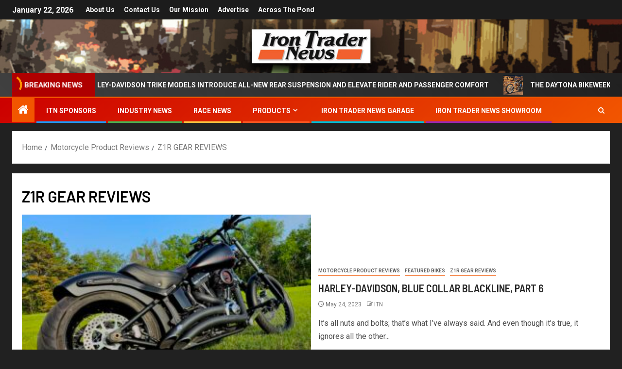

--- FILE ---
content_type: text/html; charset=UTF-8
request_url: https://irontradernews.com/category/motorcycle-product-reviews/z1r-gear-reviews/
body_size: 13782
content:
<!doctype html>
<html lang="en-US" prefix="og: https://ogp.me/ns#">
<head>
    <meta charset="UTF-8">
    <meta name="viewport" content="width=device-width, initial-scale=1">
    <link rel="profile" href="http://gmpg.org/xfn/11">
    
<!-- Search Engine Optimization by Rank Math - https://rankmath.com/ -->
<title>Z1R GEAR REVIEWS - Iron Trader News</title>
<meta name="robots" content="index, follow, max-snippet:-1, max-video-preview:-1, max-image-preview:large"/>
<link rel="canonical" href="https://irontradernews.com/category/motorcycle-product-reviews/z1r-gear-reviews/" />
<link rel="next" href="https://irontradernews.com/category/motorcycle-product-reviews/z1r-gear-reviews/page/2/" />
<meta property="og:locale" content="en_US" />
<meta property="og:type" content="article" />
<meta property="og:title" content="Z1R GEAR REVIEWS - Iron Trader News" />
<meta property="og:url" content="https://irontradernews.com/category/motorcycle-product-reviews/z1r-gear-reviews/" />
<meta property="og:site_name" content="Iron Trader News" />
<meta name="twitter:card" content="summary_large_image" />
<meta name="twitter:title" content="Z1R GEAR REVIEWS - Iron Trader News" />
<meta name="twitter:label1" content="Posts" />
<meta name="twitter:data1" content="9" />
<script type="application/ld+json" class="rank-math-schema">{"@context":"https://schema.org","@graph":[{"@type":"NewsMediaOrganization","@id":"https://irontradernews.com/#organization","name":"IRON TRADER NEWS","url":"https://irontradernews.com","logo":{"@type":"ImageObject","@id":"https://irontradernews.com/#logo","url":"https://irontradernews.com/wp-content/uploads/2017/11/itn-header-3.jpg","contentUrl":"https://irontradernews.com/wp-content/uploads/2017/11/itn-header-3.jpg","caption":"IRON TRADER NEWS","inLanguage":"en-US","width":"1260","height":"240"}},{"@type":"WebSite","@id":"https://irontradernews.com/#website","url":"https://irontradernews.com","name":"IRON TRADER NEWS","publisher":{"@id":"https://irontradernews.com/#organization"},"inLanguage":"en-US"},{"@type":"CollectionPage","@id":"https://irontradernews.com/category/motorcycle-product-reviews/z1r-gear-reviews/#webpage","url":"https://irontradernews.com/category/motorcycle-product-reviews/z1r-gear-reviews/","name":"Z1R GEAR REVIEWS - Iron Trader News","isPartOf":{"@id":"https://irontradernews.com/#website"},"inLanguage":"en-US"}]}</script>
<!-- /Rank Math WordPress SEO plugin -->

<link rel='dns-prefetch' href='//fonts.googleapis.com' />
<link rel="alternate" type="application/rss+xml" title="Iron Trader News &raquo; Feed" href="https://irontradernews.com/feed/" />
<link rel="alternate" type="application/rss+xml" title="Iron Trader News &raquo; Z1R GEAR REVIEWS Category Feed" href="https://irontradernews.com/category/motorcycle-product-reviews/z1r-gear-reviews/feed/" />
<script type="text/javascript">
/* <![CDATA[ */
window._wpemojiSettings = {"baseUrl":"https:\/\/s.w.org\/images\/core\/emoji\/14.0.0\/72x72\/","ext":".png","svgUrl":"https:\/\/s.w.org\/images\/core\/emoji\/14.0.0\/svg\/","svgExt":".svg","source":{"concatemoji":"https:\/\/irontradernews.com\/wp-includes\/js\/wp-emoji-release.min.js?ver=6.4.7"}};
/*! This file is auto-generated */
!function(i,n){var o,s,e;function c(e){try{var t={supportTests:e,timestamp:(new Date).valueOf()};sessionStorage.setItem(o,JSON.stringify(t))}catch(e){}}function p(e,t,n){e.clearRect(0,0,e.canvas.width,e.canvas.height),e.fillText(t,0,0);var t=new Uint32Array(e.getImageData(0,0,e.canvas.width,e.canvas.height).data),r=(e.clearRect(0,0,e.canvas.width,e.canvas.height),e.fillText(n,0,0),new Uint32Array(e.getImageData(0,0,e.canvas.width,e.canvas.height).data));return t.every(function(e,t){return e===r[t]})}function u(e,t,n){switch(t){case"flag":return n(e,"\ud83c\udff3\ufe0f\u200d\u26a7\ufe0f","\ud83c\udff3\ufe0f\u200b\u26a7\ufe0f")?!1:!n(e,"\ud83c\uddfa\ud83c\uddf3","\ud83c\uddfa\u200b\ud83c\uddf3")&&!n(e,"\ud83c\udff4\udb40\udc67\udb40\udc62\udb40\udc65\udb40\udc6e\udb40\udc67\udb40\udc7f","\ud83c\udff4\u200b\udb40\udc67\u200b\udb40\udc62\u200b\udb40\udc65\u200b\udb40\udc6e\u200b\udb40\udc67\u200b\udb40\udc7f");case"emoji":return!n(e,"\ud83e\udef1\ud83c\udffb\u200d\ud83e\udef2\ud83c\udfff","\ud83e\udef1\ud83c\udffb\u200b\ud83e\udef2\ud83c\udfff")}return!1}function f(e,t,n){var r="undefined"!=typeof WorkerGlobalScope&&self instanceof WorkerGlobalScope?new OffscreenCanvas(300,150):i.createElement("canvas"),a=r.getContext("2d",{willReadFrequently:!0}),o=(a.textBaseline="top",a.font="600 32px Arial",{});return e.forEach(function(e){o[e]=t(a,e,n)}),o}function t(e){var t=i.createElement("script");t.src=e,t.defer=!0,i.head.appendChild(t)}"undefined"!=typeof Promise&&(o="wpEmojiSettingsSupports",s=["flag","emoji"],n.supports={everything:!0,everythingExceptFlag:!0},e=new Promise(function(e){i.addEventListener("DOMContentLoaded",e,{once:!0})}),new Promise(function(t){var n=function(){try{var e=JSON.parse(sessionStorage.getItem(o));if("object"==typeof e&&"number"==typeof e.timestamp&&(new Date).valueOf()<e.timestamp+604800&&"object"==typeof e.supportTests)return e.supportTests}catch(e){}return null}();if(!n){if("undefined"!=typeof Worker&&"undefined"!=typeof OffscreenCanvas&&"undefined"!=typeof URL&&URL.createObjectURL&&"undefined"!=typeof Blob)try{var e="postMessage("+f.toString()+"("+[JSON.stringify(s),u.toString(),p.toString()].join(",")+"));",r=new Blob([e],{type:"text/javascript"}),a=new Worker(URL.createObjectURL(r),{name:"wpTestEmojiSupports"});return void(a.onmessage=function(e){c(n=e.data),a.terminate(),t(n)})}catch(e){}c(n=f(s,u,p))}t(n)}).then(function(e){for(var t in e)n.supports[t]=e[t],n.supports.everything=n.supports.everything&&n.supports[t],"flag"!==t&&(n.supports.everythingExceptFlag=n.supports.everythingExceptFlag&&n.supports[t]);n.supports.everythingExceptFlag=n.supports.everythingExceptFlag&&!n.supports.flag,n.DOMReady=!1,n.readyCallback=function(){n.DOMReady=!0}}).then(function(){return e}).then(function(){var e;n.supports.everything||(n.readyCallback(),(e=n.source||{}).concatemoji?t(e.concatemoji):e.wpemoji&&e.twemoji&&(t(e.twemoji),t(e.wpemoji)))}))}((window,document),window._wpemojiSettings);
/* ]]> */
</script>
<style id='wp-emoji-styles-inline-css' type='text/css'>

	img.wp-smiley, img.emoji {
		display: inline !important;
		border: none !important;
		box-shadow: none !important;
		height: 1em !important;
		width: 1em !important;
		margin: 0 0.07em !important;
		vertical-align: -0.1em !important;
		background: none !important;
		padding: 0 !important;
	}
</style>
<link rel='stylesheet' id='wp-block-library-css' href='https://irontradernews.com/wp-includes/css/dist/block-library/style.min.css?ver=6.4.7' type='text/css' media='all' />
<style id='wp-block-library-theme-inline-css' type='text/css'>
.wp-block-audio figcaption{color:#555;font-size:13px;text-align:center}.is-dark-theme .wp-block-audio figcaption{color:hsla(0,0%,100%,.65)}.wp-block-audio{margin:0 0 1em}.wp-block-code{border:1px solid #ccc;border-radius:4px;font-family:Menlo,Consolas,monaco,monospace;padding:.8em 1em}.wp-block-embed figcaption{color:#555;font-size:13px;text-align:center}.is-dark-theme .wp-block-embed figcaption{color:hsla(0,0%,100%,.65)}.wp-block-embed{margin:0 0 1em}.blocks-gallery-caption{color:#555;font-size:13px;text-align:center}.is-dark-theme .blocks-gallery-caption{color:hsla(0,0%,100%,.65)}.wp-block-image figcaption{color:#555;font-size:13px;text-align:center}.is-dark-theme .wp-block-image figcaption{color:hsla(0,0%,100%,.65)}.wp-block-image{margin:0 0 1em}.wp-block-pullquote{border-bottom:4px solid;border-top:4px solid;color:currentColor;margin-bottom:1.75em}.wp-block-pullquote cite,.wp-block-pullquote footer,.wp-block-pullquote__citation{color:currentColor;font-size:.8125em;font-style:normal;text-transform:uppercase}.wp-block-quote{border-left:.25em solid;margin:0 0 1.75em;padding-left:1em}.wp-block-quote cite,.wp-block-quote footer{color:currentColor;font-size:.8125em;font-style:normal;position:relative}.wp-block-quote.has-text-align-right{border-left:none;border-right:.25em solid;padding-left:0;padding-right:1em}.wp-block-quote.has-text-align-center{border:none;padding-left:0}.wp-block-quote.is-large,.wp-block-quote.is-style-large,.wp-block-quote.is-style-plain{border:none}.wp-block-search .wp-block-search__label{font-weight:700}.wp-block-search__button{border:1px solid #ccc;padding:.375em .625em}:where(.wp-block-group.has-background){padding:1.25em 2.375em}.wp-block-separator.has-css-opacity{opacity:.4}.wp-block-separator{border:none;border-bottom:2px solid;margin-left:auto;margin-right:auto}.wp-block-separator.has-alpha-channel-opacity{opacity:1}.wp-block-separator:not(.is-style-wide):not(.is-style-dots){width:100px}.wp-block-separator.has-background:not(.is-style-dots){border-bottom:none;height:1px}.wp-block-separator.has-background:not(.is-style-wide):not(.is-style-dots){height:2px}.wp-block-table{margin:0 0 1em}.wp-block-table td,.wp-block-table th{word-break:normal}.wp-block-table figcaption{color:#555;font-size:13px;text-align:center}.is-dark-theme .wp-block-table figcaption{color:hsla(0,0%,100%,.65)}.wp-block-video figcaption{color:#555;font-size:13px;text-align:center}.is-dark-theme .wp-block-video figcaption{color:hsla(0,0%,100%,.65)}.wp-block-video{margin:0 0 1em}.wp-block-template-part.has-background{margin-bottom:0;margin-top:0;padding:1.25em 2.375em}
</style>
<style id='global-styles-inline-css' type='text/css'>
body{--wp--preset--color--black: #000000;--wp--preset--color--cyan-bluish-gray: #abb8c3;--wp--preset--color--white: #ffffff;--wp--preset--color--pale-pink: #f78da7;--wp--preset--color--vivid-red: #cf2e2e;--wp--preset--color--luminous-vivid-orange: #ff6900;--wp--preset--color--luminous-vivid-amber: #fcb900;--wp--preset--color--light-green-cyan: #7bdcb5;--wp--preset--color--vivid-green-cyan: #00d084;--wp--preset--color--pale-cyan-blue: #8ed1fc;--wp--preset--color--vivid-cyan-blue: #0693e3;--wp--preset--color--vivid-purple: #9b51e0;--wp--preset--gradient--vivid-cyan-blue-to-vivid-purple: linear-gradient(135deg,rgba(6,147,227,1) 0%,rgb(155,81,224) 100%);--wp--preset--gradient--light-green-cyan-to-vivid-green-cyan: linear-gradient(135deg,rgb(122,220,180) 0%,rgb(0,208,130) 100%);--wp--preset--gradient--luminous-vivid-amber-to-luminous-vivid-orange: linear-gradient(135deg,rgba(252,185,0,1) 0%,rgba(255,105,0,1) 100%);--wp--preset--gradient--luminous-vivid-orange-to-vivid-red: linear-gradient(135deg,rgba(255,105,0,1) 0%,rgb(207,46,46) 100%);--wp--preset--gradient--very-light-gray-to-cyan-bluish-gray: linear-gradient(135deg,rgb(238,238,238) 0%,rgb(169,184,195) 100%);--wp--preset--gradient--cool-to-warm-spectrum: linear-gradient(135deg,rgb(74,234,220) 0%,rgb(151,120,209) 20%,rgb(207,42,186) 40%,rgb(238,44,130) 60%,rgb(251,105,98) 80%,rgb(254,248,76) 100%);--wp--preset--gradient--blush-light-purple: linear-gradient(135deg,rgb(255,206,236) 0%,rgb(152,150,240) 100%);--wp--preset--gradient--blush-bordeaux: linear-gradient(135deg,rgb(254,205,165) 0%,rgb(254,45,45) 50%,rgb(107,0,62) 100%);--wp--preset--gradient--luminous-dusk: linear-gradient(135deg,rgb(255,203,112) 0%,rgb(199,81,192) 50%,rgb(65,88,208) 100%);--wp--preset--gradient--pale-ocean: linear-gradient(135deg,rgb(255,245,203) 0%,rgb(182,227,212) 50%,rgb(51,167,181) 100%);--wp--preset--gradient--electric-grass: linear-gradient(135deg,rgb(202,248,128) 0%,rgb(113,206,126) 100%);--wp--preset--gradient--midnight: linear-gradient(135deg,rgb(2,3,129) 0%,rgb(40,116,252) 100%);--wp--preset--font-size--small: 13px;--wp--preset--font-size--medium: 20px;--wp--preset--font-size--large: 36px;--wp--preset--font-size--x-large: 42px;--wp--preset--spacing--20: 0.44rem;--wp--preset--spacing--30: 0.67rem;--wp--preset--spacing--40: 1rem;--wp--preset--spacing--50: 1.5rem;--wp--preset--spacing--60: 2.25rem;--wp--preset--spacing--70: 3.38rem;--wp--preset--spacing--80: 5.06rem;--wp--preset--shadow--natural: 6px 6px 9px rgba(0, 0, 0, 0.2);--wp--preset--shadow--deep: 12px 12px 50px rgba(0, 0, 0, 0.4);--wp--preset--shadow--sharp: 6px 6px 0px rgba(0, 0, 0, 0.2);--wp--preset--shadow--outlined: 6px 6px 0px -3px rgba(255, 255, 255, 1), 6px 6px rgba(0, 0, 0, 1);--wp--preset--shadow--crisp: 6px 6px 0px rgba(0, 0, 0, 1);}body { margin: 0;--wp--style--global--content-size: 805px;--wp--style--global--wide-size: 1500px; }.wp-site-blocks > .alignleft { float: left; margin-right: 2em; }.wp-site-blocks > .alignright { float: right; margin-left: 2em; }.wp-site-blocks > .aligncenter { justify-content: center; margin-left: auto; margin-right: auto; }:where(.wp-site-blocks) > * { margin-block-start: 24px; margin-block-end: 0; }:where(.wp-site-blocks) > :first-child:first-child { margin-block-start: 0; }:where(.wp-site-blocks) > :last-child:last-child { margin-block-end: 0; }body { --wp--style--block-gap: 24px; }:where(body .is-layout-flow)  > :first-child:first-child{margin-block-start: 0;}:where(body .is-layout-flow)  > :last-child:last-child{margin-block-end: 0;}:where(body .is-layout-flow)  > *{margin-block-start: 24px;margin-block-end: 0;}:where(body .is-layout-constrained)  > :first-child:first-child{margin-block-start: 0;}:where(body .is-layout-constrained)  > :last-child:last-child{margin-block-end: 0;}:where(body .is-layout-constrained)  > *{margin-block-start: 24px;margin-block-end: 0;}:where(body .is-layout-flex) {gap: 24px;}:where(body .is-layout-grid) {gap: 24px;}body .is-layout-flow > .alignleft{float: left;margin-inline-start: 0;margin-inline-end: 2em;}body .is-layout-flow > .alignright{float: right;margin-inline-start: 2em;margin-inline-end: 0;}body .is-layout-flow > .aligncenter{margin-left: auto !important;margin-right: auto !important;}body .is-layout-constrained > .alignleft{float: left;margin-inline-start: 0;margin-inline-end: 2em;}body .is-layout-constrained > .alignright{float: right;margin-inline-start: 2em;margin-inline-end: 0;}body .is-layout-constrained > .aligncenter{margin-left: auto !important;margin-right: auto !important;}body .is-layout-constrained > :where(:not(.alignleft):not(.alignright):not(.alignfull)){max-width: var(--wp--style--global--content-size);margin-left: auto !important;margin-right: auto !important;}body .is-layout-constrained > .alignwide{max-width: var(--wp--style--global--wide-size);}body .is-layout-flex{display: flex;}body .is-layout-flex{flex-wrap: wrap;align-items: center;}body .is-layout-flex > *{margin: 0;}body .is-layout-grid{display: grid;}body .is-layout-grid > *{margin: 0;}body{padding-top: 0px;padding-right: 0px;padding-bottom: 0px;padding-left: 0px;}a:where(:not(.wp-element-button)){text-decoration: none;}.wp-element-button, .wp-block-button__link{background-color: #32373c;border-radius: 0;border-width: 0;color: #fff;font-family: inherit;font-size: inherit;line-height: inherit;padding: calc(0.667em + 2px) calc(1.333em + 2px);text-decoration: none;}.has-black-color{color: var(--wp--preset--color--black) !important;}.has-cyan-bluish-gray-color{color: var(--wp--preset--color--cyan-bluish-gray) !important;}.has-white-color{color: var(--wp--preset--color--white) !important;}.has-pale-pink-color{color: var(--wp--preset--color--pale-pink) !important;}.has-vivid-red-color{color: var(--wp--preset--color--vivid-red) !important;}.has-luminous-vivid-orange-color{color: var(--wp--preset--color--luminous-vivid-orange) !important;}.has-luminous-vivid-amber-color{color: var(--wp--preset--color--luminous-vivid-amber) !important;}.has-light-green-cyan-color{color: var(--wp--preset--color--light-green-cyan) !important;}.has-vivid-green-cyan-color{color: var(--wp--preset--color--vivid-green-cyan) !important;}.has-pale-cyan-blue-color{color: var(--wp--preset--color--pale-cyan-blue) !important;}.has-vivid-cyan-blue-color{color: var(--wp--preset--color--vivid-cyan-blue) !important;}.has-vivid-purple-color{color: var(--wp--preset--color--vivid-purple) !important;}.has-black-background-color{background-color: var(--wp--preset--color--black) !important;}.has-cyan-bluish-gray-background-color{background-color: var(--wp--preset--color--cyan-bluish-gray) !important;}.has-white-background-color{background-color: var(--wp--preset--color--white) !important;}.has-pale-pink-background-color{background-color: var(--wp--preset--color--pale-pink) !important;}.has-vivid-red-background-color{background-color: var(--wp--preset--color--vivid-red) !important;}.has-luminous-vivid-orange-background-color{background-color: var(--wp--preset--color--luminous-vivid-orange) !important;}.has-luminous-vivid-amber-background-color{background-color: var(--wp--preset--color--luminous-vivid-amber) !important;}.has-light-green-cyan-background-color{background-color: var(--wp--preset--color--light-green-cyan) !important;}.has-vivid-green-cyan-background-color{background-color: var(--wp--preset--color--vivid-green-cyan) !important;}.has-pale-cyan-blue-background-color{background-color: var(--wp--preset--color--pale-cyan-blue) !important;}.has-vivid-cyan-blue-background-color{background-color: var(--wp--preset--color--vivid-cyan-blue) !important;}.has-vivid-purple-background-color{background-color: var(--wp--preset--color--vivid-purple) !important;}.has-black-border-color{border-color: var(--wp--preset--color--black) !important;}.has-cyan-bluish-gray-border-color{border-color: var(--wp--preset--color--cyan-bluish-gray) !important;}.has-white-border-color{border-color: var(--wp--preset--color--white) !important;}.has-pale-pink-border-color{border-color: var(--wp--preset--color--pale-pink) !important;}.has-vivid-red-border-color{border-color: var(--wp--preset--color--vivid-red) !important;}.has-luminous-vivid-orange-border-color{border-color: var(--wp--preset--color--luminous-vivid-orange) !important;}.has-luminous-vivid-amber-border-color{border-color: var(--wp--preset--color--luminous-vivid-amber) !important;}.has-light-green-cyan-border-color{border-color: var(--wp--preset--color--light-green-cyan) !important;}.has-vivid-green-cyan-border-color{border-color: var(--wp--preset--color--vivid-green-cyan) !important;}.has-pale-cyan-blue-border-color{border-color: var(--wp--preset--color--pale-cyan-blue) !important;}.has-vivid-cyan-blue-border-color{border-color: var(--wp--preset--color--vivid-cyan-blue) !important;}.has-vivid-purple-border-color{border-color: var(--wp--preset--color--vivid-purple) !important;}.has-vivid-cyan-blue-to-vivid-purple-gradient-background{background: var(--wp--preset--gradient--vivid-cyan-blue-to-vivid-purple) !important;}.has-light-green-cyan-to-vivid-green-cyan-gradient-background{background: var(--wp--preset--gradient--light-green-cyan-to-vivid-green-cyan) !important;}.has-luminous-vivid-amber-to-luminous-vivid-orange-gradient-background{background: var(--wp--preset--gradient--luminous-vivid-amber-to-luminous-vivid-orange) !important;}.has-luminous-vivid-orange-to-vivid-red-gradient-background{background: var(--wp--preset--gradient--luminous-vivid-orange-to-vivid-red) !important;}.has-very-light-gray-to-cyan-bluish-gray-gradient-background{background: var(--wp--preset--gradient--very-light-gray-to-cyan-bluish-gray) !important;}.has-cool-to-warm-spectrum-gradient-background{background: var(--wp--preset--gradient--cool-to-warm-spectrum) !important;}.has-blush-light-purple-gradient-background{background: var(--wp--preset--gradient--blush-light-purple) !important;}.has-blush-bordeaux-gradient-background{background: var(--wp--preset--gradient--blush-bordeaux) !important;}.has-luminous-dusk-gradient-background{background: var(--wp--preset--gradient--luminous-dusk) !important;}.has-pale-ocean-gradient-background{background: var(--wp--preset--gradient--pale-ocean) !important;}.has-electric-grass-gradient-background{background: var(--wp--preset--gradient--electric-grass) !important;}.has-midnight-gradient-background{background: var(--wp--preset--gradient--midnight) !important;}.has-small-font-size{font-size: var(--wp--preset--font-size--small) !important;}.has-medium-font-size{font-size: var(--wp--preset--font-size--medium) !important;}.has-large-font-size{font-size: var(--wp--preset--font-size--large) !important;}.has-x-large-font-size{font-size: var(--wp--preset--font-size--x-large) !important;}
.wp-block-navigation a:where(:not(.wp-element-button)){color: inherit;}
.wp-block-pullquote{font-size: 1.5em;line-height: 1.6;}
.wp-block-button .wp-block-button__link{border-radius: 0;}
</style>
<link rel='stylesheet' id='aft-icons-css' href='https://irontradernews.com/wp-content/themes/newsever/assets/icons/style.css?ver=6.4.7' type='text/css' media='all' />
<link rel='stylesheet' id='bootstrap-css' href='https://irontradernews.com/wp-content/themes/newsever/assets/bootstrap/css/bootstrap.min.css?ver=6.4.7' type='text/css' media='all' />
<link rel='stylesheet' id='slick-css-css' href='https://irontradernews.com/wp-content/themes/newsever/assets/slick/css/slick.min.css?ver=6.4.7' type='text/css' media='all' />
<link rel='stylesheet' id='sidr-css' href='https://irontradernews.com/wp-content/themes/newsever/assets/sidr/css/jquery.sidr.dark.css?ver=6.4.7' type='text/css' media='all' />
<link rel='stylesheet' id='magnific-popup-css' href='https://irontradernews.com/wp-content/themes/newsever/assets/magnific-popup/magnific-popup.css?ver=6.4.7' type='text/css' media='all' />
<link rel='stylesheet' id='newsever-google-fonts-css' href='https://fonts.googleapis.com/css?family=Roboto:100,300,400,500,700|Barlow:ital,wght@0,400;0,500;0,600;0,700;0,800;0,900;1,300;1,400;1,500;1,600;1,700;1,800|Barlow%20Semi%20Condensed:ital,wght@0,300;0,400;0,500;0,600;0,700;1,300;1,400;1,500;1,600;1,700&#038;subset=latin,latin-ext' type='text/css' media='all' />
<link rel='stylesheet' id='newsever-style-css' href='https://irontradernews.com/wp-content/themes/newsever/style.css?ver=4.3.7' type='text/css' media='all' />
<script type="text/javascript" src="https://irontradernews.com/wp-includes/js/jquery/jquery.min.js?ver=3.7.1" id="jquery-core-js"></script>
<script type="text/javascript" src="https://irontradernews.com/wp-includes/js/jquery/jquery-migrate.min.js?ver=3.4.1" id="jquery-migrate-js"></script>
<link rel="https://api.w.org/" href="https://irontradernews.com/wp-json/" /><link rel="alternate" type="application/json" href="https://irontradernews.com/wp-json/wp/v2/categories/5334" /><link rel="EditURI" type="application/rsd+xml" title="RSD" href="https://irontradernews.com/xmlrpc.php?rsd" />
<meta name="generator" content="WordPress 6.4.7" />
	


<!-- Clicky Analytics -->
<script async src="//static.getclicky.com/100718806.js"></script>
<noscript><p><img alt="Clicky" width="1" height="1" src="//in.getclicky.com/100718806ns.gif" /></p></noscript>

<!-- facebook -->
<meta name="facebook-domain-verification" content="r7mq943qkcu8fzijuntv7yrvkl9o1k" />



	
        <style type="text/css">
                        body .header-style1 .top-header.data-bg:before,
            body .header-style1 .main-header.data-bg:before {
                background: rgba(0, 0, 0, 0);
            }

                        .site-title,
            .site-description {
                position: absolute;
                clip: rect(1px, 1px, 1px, 1px);
                display: none;
            }

            
                        .elementor-page .elementor-section.elementor-section-full_width > .elementor-container,
            .elementor-page .elementor-section.elementor-section-boxed > .elementor-container,
            .elementor-default .elementor-section.elementor-section-full_width > .elementor-container,
            .elementor-default .elementor-section.elementor-section-boxed > .elementor-container{
                max-width: 1500px;
            }
            .align-content-left .elementor-section-stretched,
            .align-content-right .elementor-section-stretched {
                max-width: 100%;
                left: 0 !important;
            }
            }

        </style>
        <style type="text/css" id="custom-background-css">
body.custom-background { background-color: #212121; }
</style>
	<link rel="icon" href="https://irontradernews.com/wp-content/uploads/2017/11/int-logo-5-100x100.jpg" sizes="32x32" />
<link rel="icon" href="https://irontradernews.com/wp-content/uploads/2017/11/int-logo-5.jpg" sizes="192x192" />
<link rel="apple-touch-icon" href="https://irontradernews.com/wp-content/uploads/2017/11/int-logo-5.jpg" />
<meta name="msapplication-TileImage" content="https://irontradernews.com/wp-content/uploads/2017/11/int-logo-5.jpg" />
</head>

<body class="archive category category-z1r-gear-reviews category-5334 custom-background wp-embed-responsive hfeed aft-default-mode aft-hide-comment-count-in-list aft-hide-minutes-read-in-list aft-hide-date-author-in-list default-content-layout full-width-content">

<div id="page" class="site">
    <a class="skip-link screen-reader-text" href="#content">Skip to content</a>


    
    <header id="masthead" class="header-style1 header-layout-side">

        <div class="top-header">
    <div class="container-wrapper">
      <div class="top-bar-flex">
        <div class="top-bar-left col-66">

          
          <div class="date-bar-left">
                          <span class="topbar-date">
                January 22, 2026              </span>

                                  </div>
                      <div class="af-secondary-menu">
              <div class="container-wrapper">
                                  <div class="aft-secondary-nav-wrapper">
                    <div class="aft-small-secondary-nav">
                      <div class="aft-secondary-navigation"><ul id="aft-secondary-menu" class="menu"><li id="menu-item-314" class="menu-item menu-item-type-post_type menu-item-object-page menu-item-314"><a href="https://irontradernews.com/about-us/">About Us</a></li>
<li id="menu-item-315" class="menu-item menu-item-type-post_type menu-item-object-page menu-item-315"><a href="https://irontradernews.com/contact-us-2/">Contact Us</a></li>
<li id="menu-item-653" class="menu-item menu-item-type-post_type menu-item-object-page menu-item-653"><a href="https://irontradernews.com/our-mission/">Our Mission</a></li>
<li id="menu-item-652" class="menu-item menu-item-type-post_type menu-item-object-page menu-item-652"><a href="https://irontradernews.com/advertise/">Advertise</a></li>
<li id="menu-item-26175" class="menu-item menu-item-type-taxonomy menu-item-object-category menu-item-26175"><a href="https://irontradernews.com/category/across-the-pond/">Across the Pond</a></li>
</ul></div>                    </div>
                  </div>
                
              </div>
            </div>
                  </div>

        <div class="top-bar-right col-3">
          <span class="aft-small-social-menu">
                      </span>
        </div>
      </div>
    </div>

  </div>
<div class="main-header  data-bg"
  data-background="https://irontradernews.com/wp-content/uploads/2025/01/cropped-ITN-HEADER.jpg">
  <div class="container-wrapper">
    <div class="af-container-row af-flex-container">
      
      <div class="col-1 float-l pad">
        <div class="logo-brand">
          <div class="site-branding">
                          <p class="site-title font-family-1">
                <a href="https://irontradernews.com/"
                  rel="home">Iron Trader News</a>
              </p>
            
                      </div>
        </div>
      </div>

      
    </div>
  </div>

</div>
<div class="exclusive-news">
        <div class="banner-exclusive-posts-wrapper clearfix">

        
        <div class="container-wrapper">
          <div class="exclusive-posts">
            <div class="exclusive-now primary-color">
                            <div class="exclusive-now-txt-animation-wrap">
                <span class="fancy-spinner">
                  <div class="ring"></div>
                  <div class="ring"></div>
                  <div class="dot"></div>
                </span>
                <span class="exclusive-texts-wrapper">
                                      <span class="exclusive-news-subtitle af-exclusive-animation">
                      <span>Breaking News</span>
                    </span>
                                  </span>
              </div>
            </div>
            <div class="exclusive-slides" dir="ltr">
                              <div class='marquee aft-flash-slide left' data-speed='80000'
                  data-gap='0' data-duplicated='true' data-direction="left">
                                      <a href="https://irontradernews.com/three-2026-harley-davidson-trike-models-introduce-all-new-rear-suspension-and-elevate-rider-and-passenger-comfort/" aria-label="THREE 2026 HARLEY-DAVIDSON TRIKE MODELS INTRODUCE ALL-NEW REAR SUSPENSION AND ELEVATE RIDER AND PASSENGER COMFORT">
                      
                      
                      <span class="circle-marq">
                                                  <img src="https://irontradernews.com/wp-content/uploads/2026/01/26_flhltse_m64_r-150x150.jpg"
                            alt="THREE 2026 HARLEY-DAVIDSON TRIKE MODELS INTRODUCE ALL-NEW REAR SUSPENSION AND ELEVATE RIDER AND PASSENGER COMFORT">
                                              </span>

                      THREE 2026 HARLEY-DAVIDSON TRIKE MODELS INTRODUCE ALL-NEW REAR SUSPENSION AND ELEVATE RIDER AND PASSENGER COMFORT                    </a>
                                      <a href="https://irontradernews.com/the-daytona-bikeweek-flying-piston-benefit/" aria-label="THE DAYTONA BIKEWEEK FLYING PISTON BENEFIT">
                      
                      
                      <span class="circle-marq">
                                                  <img src="https://irontradernews.com/wp-content/uploads/2026/01/Screenshot-2026-01-20-at-7.00.47 AM-150x150.png"
                            alt="THE DAYTONA BIKEWEEK FLYING PISTON BENEFIT">
                                              </span>

                      THE DAYTONA BIKEWEEK FLYING PISTON BENEFIT                    </a>
                                      <a href="https://irontradernews.com/french-biker-and-american-aviators/" aria-label="FRENCH BIKER AND AMERICAN AVIATORS">
                      
                      
                      <span class="circle-marq">
                                                  <img src="https://irontradernews.com/wp-content/uploads/2026/01/1940-150x150.jpg"
                            alt="FRENCH BIKER AND AMERICAN AVIATORS">
                                              </span>

                      FRENCH BIKER AND AMERICAN AVIATORS                    </a>
                                      <a href="https://irontradernews.com/chad-fergen-joins-klock-werks-as-iomounts-division-lead/" aria-label="Chad Fergen Joins Klock Werks as iOmounts® Division Lead">
                      
                      
                      <span class="circle-marq">
                                                  <img src="https://irontradernews.com/wp-content/uploads/2014/12/klock-150x150.jpg"
                            alt="Chad Fergen Joins Klock Werks as iOmounts® Division Lead">
                                              </span>

                      Chad Fergen Joins Klock Werks as iOmounts® Division Lead                    </a>
                                      <a href="https://irontradernews.com/five-new-limited-production-harley-davidson-cvo-models-make-a-bold-statement-of-power-and-prestige/" aria-label="FIVE NEW LIMITED-PRODUCTION HARLEY-DAVIDSON® CVO™ MODELS MAKE A BOLD STATEMENT OF POWER AND PRESTIGE">
                      
                      
                      <span class="circle-marq">
                                                  <img src="https://irontradernews.com/wp-content/uploads/2026/01/26-group-fltrxstse-flhxstse-riding-0270-abjc-150x150.jpg"
                            alt="FIVE NEW LIMITED-PRODUCTION HARLEY-DAVIDSON® CVO™ MODELS MAKE A BOLD STATEMENT OF POWER AND PRESTIGE">
                                              </span>

                      FIVE NEW LIMITED-PRODUCTION HARLEY-DAVIDSON® CVO™ MODELS MAKE A BOLD STATEMENT OF POWER AND PRESTIGE                    </a>
                                  </div>
                          </div>
          </div>
        </div>
      </div>
      <!-- Excluive line END -->
</div>

      <div class="header-menu-part">
        <div id="main-navigation-bar" class="bottom-bar">
          <div class="navigation-section-wrapper">
            <div class="container-wrapper">
              <div class="header-middle-part">
                <div class="navigation-container">
                  <nav class="main-navigation clearfix">
                                          <span class="aft-home-icon">
                                                <a href="https://irontradernews.com" aria-label="Home">
                          <i class="fa fa-home" aria-hidden="true"></i>
                        </a>
                      </span>
                                        <span
                      class="toggle-menu"
                      role="button"
                      aria-controls="primary-menu"
                      aria-expanded="false"
                      tabindex="0"
                      aria-label="Menu"
                      aria-expanded="false">
                      <a href="javascript:void(0)" aria-label="Menu" class="aft-void-menu">
                        <span class="screen-reader-text">
                          Primary Menu                        </span>
                        <i class="ham"></i>
                      </a>
                    </span>
                    <div class="menu main-menu menu-desktop show-menu-border"><ul id="primary-menu" class="menu"><li id="menu-item-14234" class="menu-item menu-item-type-post_type menu-item-object-page menu-item-14234"><a href="https://irontradernews.com/itn-sponsors/">ITN SPONSORS</a></li>
<li id="menu-item-9120" class="menu-item menu-item-type-taxonomy menu-item-object-category menu-item-9120"><a href="https://irontradernews.com/category/news/">INDUSTRY NEWS</a></li>
<li id="menu-item-8806" class="menu-item menu-item-type-taxonomy menu-item-object-category menu-item-8806"><a href="https://irontradernews.com/category/aft-races/">RACE NEWS</a></li>
<li id="menu-item-19087" class="menu-item menu-item-type-post_type menu-item-object-page menu-item-has-children menu-item-19087"><a href="https://irontradernews.com/products-2/">Products</a>
<ul class="sub-menu">
	<li id="menu-item-19088" class="menu-item menu-item-type-post_type menu-item-object-page menu-item-19088"><a href="https://irontradernews.com/products-2/motorcycle-product-reviews/">Motorcycle Product Reviews</a></li>
	<li id="menu-item-19089" class="menu-item menu-item-type-post_type menu-item-object-page menu-item-19089"><a href="https://irontradernews.com/products-2/new-products/">Motorcycle Products Blog</a></li>
	<li id="menu-item-19474" class="menu-item menu-item-type-post_type menu-item-object-page menu-item-19474"><a href="https://irontradernews.com/z1r-gear-reviews/">Z1R GEAR REVIEWS</a></li>
</ul>
</li>
<li id="menu-item-21733" class="menu-item menu-item-type-post_type menu-item-object-page menu-item-21733"><a href="https://irontradernews.com/iron-trader-news-garage/">IRON TRADER NEWS GARAGE</a></li>
<li id="menu-item-22110" class="menu-item menu-item-type-post_type menu-item-object-page menu-item-22110"><a href="https://irontradernews.com/iron-trader-news-showroom/">IRON TRADER NEWS SHOWROOM</a></li>
</ul></div>                  </nav>
                </div>
              </div>
              <div class="header-right-part">
                <div class="af-search-wrap">
                  <div class="search-overlay">
                    <a href="#" title="Search" class="search-icon">
                      <i class="fa fa-search"></i>
                    </a>
                    <div class="af-search-form">
                      <form role="search" method="get" class="search-form" action="https://irontradernews.com/">
				<label>
					<span class="screen-reader-text">Search for:</span>
					<input type="search" class="search-field" placeholder="Search &hellip;" value="" name="s" />
				</label>
				<input type="submit" class="search-submit" value="Search" />
			</form>                    </div>
                  </div>
                </div>
                <div class="popular-tag-custom-link">
                  
                </div>
              </div>
            </div>
          </div>
        </div>
      </div>

    </header>

    <!-- end slider-section -->

        <div class="container-wrapper">
                <div class="af-breadcrumbs font-family-1 color-pad af-container-block-wrapper">

      <div role="navigation" aria-label="Breadcrumbs" class="breadcrumb-trail breadcrumbs" itemprop="breadcrumb"><ul class="trail-items" itemscope itemtype="http://schema.org/BreadcrumbList"><meta name="numberOfItems" content="3" /><meta name="itemListOrder" content="Ascending" /><li itemprop="itemListElement" itemscope itemtype="http://schema.org/ListItem" class="trail-item trail-begin"><a href="https://irontradernews.com/" rel="home" itemprop="item"><span itemprop="name">Home</span></a><meta itemprop="position" content="1" /></li><li itemprop="itemListElement" itemscope itemtype="http://schema.org/ListItem" class="trail-item"><a href="https://irontradernews.com/category/motorcycle-product-reviews/" itemprop="item"><span itemprop="name">Motorcycle Product Reviews</span></a><meta itemprop="position" content="2" /></li><li itemprop="itemListElement" itemscope itemtype="http://schema.org/ListItem" class="trail-item trail-end"><a href="https://irontradernews.com/category/motorcycle-product-reviews/z1r-gear-reviews/" itemprop="item"><span itemprop="name">Z1R GEAR REVIEWS</span></a><meta itemprop="position" content="3" /></li></ul></div>
    </div>
            </div>


    

    <div id="content" class="container-wrapper ">
<div class="af-container-block-wrapper clearfix">
    <div id="primary" class="content-area">
        <main id="main" class="site-main">

			
                <header class="header-title-wrapper1">
					<h1 class="page-title">Z1R GEAR REVIEWS</h1>                </header><!-- .header-title-wrapper -->
				        <div class="af-container-row aft-archive-wrapper clearfix archive-layout-list">
		


		            <article id="post-22043" class="latest-posts-list col-1 float-l pad archive-layout-list archive-image-left post-22043 post type-post status-publish format-standard has-post-thumbnail hentry category-motorcycle-product-reviews category-featured-bikes category-z1r-gear-reviews tag-z1r-ridez1r-apparel-bikersofinsta-ridefree-livefast-twowheeltherapy-powersports-performancebagger-vtwinlife-dynaholic-fxdxt-motorcycle tag-baker-drivetrain tag-blackline tag-blue-collar tag-cometic tag-cometic-gaskets tag-customize tag-dave-spinnenweber tag-dyi tag-h-d-fxs tag-harley-davidson tag-iron-works tag-mechanical tag-motorcycle tag-oem-pistons tag-ss tag-tdc" >
				<div class="archive-list-post list-style">
  <div class="read-single color-pad">

    <div class="read-img pos-rel col-2 float-l read-bg-img af-sec-list-img">
      <a href="https://irontradernews.com/harley-davidson-blue-collar-blackline-part-6/" aria-label="HARLEY-DAVIDSON, BLUE COLLAR BLACKLINE, PART 6">
        <img width="300" height="225" src="https://irontradernews.com/wp-content/uploads/2023/05/6.1-300x225.jpg" class="attachment-medium size-medium wp-post-image" alt="" decoding="async" fetchpriority="high" srcset="https://irontradernews.com/wp-content/uploads/2023/05/6.1-300x225.jpg 300w, https://irontradernews.com/wp-content/uploads/2023/05/6.1-1024x768.jpg 1024w, https://irontradernews.com/wp-content/uploads/2023/05/6.1-768x576.jpg 768w, https://irontradernews.com/wp-content/uploads/2023/05/6.1-1536x1153.jpg 1536w, https://irontradernews.com/wp-content/uploads/2023/05/6.1-2048x1537.jpg 2048w" sizes="(max-width: 300px) 100vw, 300px" />      </a>
      <div class="min-read-post-format">
                <span class="min-read-item">
                  </span>
      </div>


    </div>


    <div class="read-details col-2 float-l pad af-sec-list-txt color-tp-pad">
      <div class="read-categories">
        <ul class="cat-links"><li class="meta-category">
                             <a class="newsever-categories category-color-1"  aria-label="Motorcycle Product Reviews" href="https://irontradernews.com/category/motorcycle-product-reviews/" alt="View all posts in Motorcycle Product Reviews"> 
                                 Motorcycle Product Reviews
                             </a>
                        </li><li class="meta-category">
                             <a class="newsever-categories category-color-1"  aria-label="Featured Bikes" href="https://irontradernews.com/category/featured-bikes/" alt="View all posts in Featured Bikes"> 
                                 Featured Bikes
                             </a>
                        </li><li class="meta-category">
                             <a class="newsever-categories category-color-1"  aria-label="Z1R GEAR REVIEWS" href="https://irontradernews.com/category/motorcycle-product-reviews/z1r-gear-reviews/" alt="View all posts in Z1R GEAR REVIEWS"> 
                                 Z1R GEAR REVIEWS
                             </a>
                        </li></ul>      </div>
      <div class="read-title">
        <h4>
          <a href="https://irontradernews.com/harley-davidson-blue-collar-blackline-part-6/" aria-label="HARLEY-DAVIDSON, BLUE COLLAR BLACKLINE, PART 6">HARLEY-DAVIDSON, BLUE COLLAR BLACKLINE, PART 6</a>
        </h4>
      </div>
      <div class="entry-meta">
        
      <span class="author-links">

                  <span class="item-metadata posts-date">
            <i class="fa fa-clock-o"></i>
            May 24, 2023          </span>
                
          <span class="item-metadata posts-author byline">
            <i class="fa fa-pencil-square-o"></i>
                            <a href="https://irontradernews.com/author/jack/">
                    ITN                </a>
                 </span>
          
      </span>
          </div>

              <div class="read-descprition full-item-discription">
          <div class="post-description">
                          <p>It’s all nuts and bolts; that’s what I’ve always said. And even though it’s true, it ignores all the other...</p>
                      </div>
        </div>
      

    </div>
  </div>
  </div>            </article>
		
		


		            <article id="post-21210" class="latest-posts-list col-1 float-l pad archive-layout-list archive-image-left post-21210 post type-post status-publish format-standard has-post-thumbnail hentry category-z1r-gear-reviews category-motorcycle-product-reviews tag-apparel tag-helmets tag-motorcycle tag-rain-suits tag-zir" >
				<div class="archive-list-post list-style">
  <div class="read-single color-pad">

    <div class="read-img pos-rel col-2 float-l read-bg-img af-sec-list-img">
      <a href="https://irontradernews.com/z1r-mens-womens-rain-suits/" aria-label="Z1R MEN&#8217;S &#038; WOMEN&#8217;S RAIN SUITS">
        <img width="300" height="154" src="https://irontradernews.com/wp-content/uploads/2023/03/Screen-Shot-2023-03-29-at-9.17.32-AM-300x154.png" class="attachment-medium size-medium wp-post-image" alt="" decoding="async" srcset="https://irontradernews.com/wp-content/uploads/2023/03/Screen-Shot-2023-03-29-at-9.17.32-AM-300x154.png 300w, https://irontradernews.com/wp-content/uploads/2023/03/Screen-Shot-2023-03-29-at-9.17.32-AM.png 545w" sizes="(max-width: 300px) 100vw, 300px" />      </a>
      <div class="min-read-post-format">
                <span class="min-read-item">
                  </span>
      </div>


    </div>


    <div class="read-details col-2 float-l pad af-sec-list-txt color-tp-pad">
      <div class="read-categories">
        <ul class="cat-links"><li class="meta-category">
                             <a class="newsever-categories category-color-1"  aria-label="Z1R GEAR REVIEWS" href="https://irontradernews.com/category/motorcycle-product-reviews/z1r-gear-reviews/" alt="View all posts in Z1R GEAR REVIEWS"> 
                                 Z1R GEAR REVIEWS
                             </a>
                        </li><li class="meta-category">
                             <a class="newsever-categories category-color-1"  aria-label="Motorcycle Product Reviews" href="https://irontradernews.com/category/motorcycle-product-reviews/" alt="View all posts in Motorcycle Product Reviews"> 
                                 Motorcycle Product Reviews
                             </a>
                        </li></ul>      </div>
      <div class="read-title">
        <h4>
          <a href="https://irontradernews.com/z1r-mens-womens-rain-suits/" aria-label="Z1R MEN&#8217;S &#038; WOMEN&#8217;S RAIN SUITS">Z1R MEN&#8217;S &#038; WOMEN&#8217;S RAIN SUITS</a>
        </h4>
      </div>
      <div class="entry-meta">
        
      <span class="author-links">

                  <span class="item-metadata posts-date">
            <i class="fa fa-clock-o"></i>
            March 29, 2023          </span>
                
          <span class="item-metadata posts-author byline">
            <i class="fa fa-pencil-square-o"></i>
                            <a href="https://irontradernews.com/author/jack/">
                    ITN                </a>
                 </span>
          
      </span>
          </div>

              <div class="read-descprition full-item-discription">
          <div class="post-description">
                          <p>Janesville, Wisconsin – March 27 th , 2023– Z1R introduces new rain suits for both men and women offered in...</p>
                      </div>
        </div>
      

    </div>
  </div>
  </div>            </article>
		
		


		            <article id="post-21020" class="latest-posts-list col-1 float-l pad archive-layout-list archive-image-left post-21020 post type-post status-publish format-standard has-post-thumbnail hentry category-motorcycle-product-reviews category-z1r-gear-reviews tag-devilish tag-helmet tag-motorcycle tag-saturn tag-z1r" >
				<div class="archive-list-post list-style">
  <div class="read-single color-pad">

    <div class="read-img pos-rel col-2 float-l read-bg-img af-sec-list-img">
      <a href="https://irontradernews.com/check-out-the-z1r-saturn-devilish/" aria-label="Check out the Z1R Saturn Devilish">
        <img width="258" height="300" src="https://irontradernews.com/wp-content/uploads/2023/03/0104-2876-258x300.jpeg" class="attachment-medium size-medium wp-post-image" alt="" decoding="async" srcset="https://irontradernews.com/wp-content/uploads/2023/03/0104-2876-258x300.jpeg 258w, https://irontradernews.com/wp-content/uploads/2023/03/0104-2876.jpeg 480w" sizes="(max-width: 258px) 100vw, 258px" />      </a>
      <div class="min-read-post-format">
                <span class="min-read-item">
                  </span>
      </div>


    </div>


    <div class="read-details col-2 float-l pad af-sec-list-txt color-tp-pad">
      <div class="read-categories">
        <ul class="cat-links"><li class="meta-category">
                             <a class="newsever-categories category-color-1"  aria-label="Motorcycle Product Reviews" href="https://irontradernews.com/category/motorcycle-product-reviews/" alt="View all posts in Motorcycle Product Reviews"> 
                                 Motorcycle Product Reviews
                             </a>
                        </li><li class="meta-category">
                             <a class="newsever-categories category-color-1"  aria-label="Z1R GEAR REVIEWS" href="https://irontradernews.com/category/motorcycle-product-reviews/z1r-gear-reviews/" alt="View all posts in Z1R GEAR REVIEWS"> 
                                 Z1R GEAR REVIEWS
                             </a>
                        </li></ul>      </div>
      <div class="read-title">
        <h4>
          <a href="https://irontradernews.com/check-out-the-z1r-saturn-devilish/" aria-label="Check out the Z1R Saturn Devilish">Check out the Z1R Saturn Devilish</a>
        </h4>
      </div>
      <div class="entry-meta">
        
      <span class="author-links">

                  <span class="item-metadata posts-date">
            <i class="fa fa-clock-o"></i>
            March 8, 2023          </span>
                
          <span class="item-metadata posts-author byline">
            <i class="fa fa-pencil-square-o"></i>
                            <a href="https://irontradernews.com/author/jack/">
                    ITN                </a>
                 </span>
          
      </span>
          </div>

              <div class="read-descprition full-item-discription">
          <div class="post-description">
                          <p>Janesville, Wisconsin – March 1 st , 2023 – Janesville, WI – Z1R introduces an exclusive look to our Saturn...</p>
                      </div>
        </div>
      

    </div>
  </div>
  </div>            </article>
		
		


		            <article id="post-20516" class="latest-posts-list col-1 float-l pad archive-layout-list archive-image-left post-20516 post type-post status-publish format-standard has-post-thumbnail hentry category-z1r-gear-reviews category-motorcycle-product-reviews tag-z1r-ridez1r-apparel-bikersofinsta-ridefree-livefast-twowheeltherapy-powersports-performancebagger-vtwinlife-dynaholic-fxdxt-motorcycle" >
				<div class="archive-list-post list-style">
  <div class="read-single color-pad">

    <div class="read-img pos-rel col-2 float-l read-bg-img af-sec-list-img">
      <a href="https://irontradernews.com/z1r-mens-denim-hoodie-a-shoulder-season-go-to/" aria-label="Z1R MEN&#8217;S DENIM HOODIE: A SHOULDER SEASON GO-TO">
        <img width="300" height="225" src="https://irontradernews.com/wp-content/uploads/2023/01/Pic-1-300x225.jpg" class="attachment-medium size-medium wp-post-image" alt="" decoding="async" loading="lazy" srcset="https://irontradernews.com/wp-content/uploads/2023/01/Pic-1-300x225.jpg 300w, https://irontradernews.com/wp-content/uploads/2023/01/Pic-1-1024x768.jpg 1024w, https://irontradernews.com/wp-content/uploads/2023/01/Pic-1-768x576.jpg 768w, https://irontradernews.com/wp-content/uploads/2023/01/Pic-1-1536x1152.jpg 1536w, https://irontradernews.com/wp-content/uploads/2023/01/Pic-1-2048x1536.jpg 2048w" sizes="(max-width: 300px) 100vw, 300px" />      </a>
      <div class="min-read-post-format">
                <span class="min-read-item">
                  </span>
      </div>


    </div>


    <div class="read-details col-2 float-l pad af-sec-list-txt color-tp-pad">
      <div class="read-categories">
        <ul class="cat-links"><li class="meta-category">
                             <a class="newsever-categories category-color-1"  aria-label="Z1R GEAR REVIEWS" href="https://irontradernews.com/category/motorcycle-product-reviews/z1r-gear-reviews/" alt="View all posts in Z1R GEAR REVIEWS"> 
                                 Z1R GEAR REVIEWS
                             </a>
                        </li><li class="meta-category">
                             <a class="newsever-categories category-color-1"  aria-label="Motorcycle Product Reviews" href="https://irontradernews.com/category/motorcycle-product-reviews/" alt="View all posts in Motorcycle Product Reviews"> 
                                 Motorcycle Product Reviews
                             </a>
                        </li></ul>      </div>
      <div class="read-title">
        <h4>
          <a href="https://irontradernews.com/z1r-mens-denim-hoodie-a-shoulder-season-go-to/" aria-label="Z1R MEN&#8217;S DENIM HOODIE: A SHOULDER SEASON GO-TO">Z1R MEN&#8217;S DENIM HOODIE: A SHOULDER SEASON GO-TO</a>
        </h4>
      </div>
      <div class="entry-meta">
        
      <span class="author-links">

                  <span class="item-metadata posts-date">
            <i class="fa fa-clock-o"></i>
            January 10, 2023          </span>
                
          <span class="item-metadata posts-author byline">
            <i class="fa fa-pencil-square-o"></i>
                            <a href="https://irontradernews.com/author/jack/">
                    ITN                </a>
                 </span>
          
      </span>
          </div>

              <div class="read-descprition full-item-discription">
          <div class="post-description">
                          <p>By Dave Spinnenweber The seasonal shoulder. It’s the first glimmer of riding season, it’s the beginning of the end. It’s...</p>
                      </div>
        </div>
      

    </div>
  </div>
  </div>            </article>
		
		


		            <article id="post-19888" class="latest-posts-list col-1 float-l pad archive-layout-list archive-image-left post-19888 post type-post status-publish format-standard has-post-thumbnail hentry category-z1r-gear-reviews tag-z1r-ridez1r-apparel-bikersofinsta-ridefree-livefast-twowheeltherapy-powersports-performancebagger-vtwinlife-dynaholic-fxdxt-motorcycle" >
				<div class="archive-list-post list-style">
  <div class="read-single color-pad">

    <div class="read-img pos-rel col-2 float-l read-bg-img af-sec-list-img">
      <a href="https://irontradernews.com/full-face-or-half-shell-how-about-both/" aria-label="Full-Face or Half-Shell? How About Both!">
        <img width="300" height="225" src="https://irontradernews.com/wp-content/uploads/2022/09/20220918_160519-300x225.jpg" class="attachment-medium size-medium wp-post-image" alt="" decoding="async" loading="lazy" srcset="https://irontradernews.com/wp-content/uploads/2022/09/20220918_160519-300x225.jpg 300w, https://irontradernews.com/wp-content/uploads/2022/09/20220918_160519-1024x768.jpg 1024w, https://irontradernews.com/wp-content/uploads/2022/09/20220918_160519-768x576.jpg 768w, https://irontradernews.com/wp-content/uploads/2022/09/20220918_160519-1536x1152.jpg 1536w, https://irontradernews.com/wp-content/uploads/2022/09/20220918_160519-2048x1536.jpg 2048w" sizes="(max-width: 300px) 100vw, 300px" />      </a>
      <div class="min-read-post-format">
                <span class="min-read-item">
                  </span>
      </div>


    </div>


    <div class="read-details col-2 float-l pad af-sec-list-txt color-tp-pad">
      <div class="read-categories">
        <ul class="cat-links"><li class="meta-category">
                             <a class="newsever-categories category-color-1"  aria-label="Z1R GEAR REVIEWS" href="https://irontradernews.com/category/motorcycle-product-reviews/z1r-gear-reviews/" alt="View all posts in Z1R GEAR REVIEWS"> 
                                 Z1R GEAR REVIEWS
                             </a>
                        </li></ul>      </div>
      <div class="read-title">
        <h4>
          <a href="https://irontradernews.com/full-face-or-half-shell-how-about-both/" aria-label="Full-Face or Half-Shell? How About Both!">Full-Face or Half-Shell? How About Both!</a>
        </h4>
      </div>
      <div class="entry-meta">
        
      <span class="author-links">

                  <span class="item-metadata posts-date">
            <i class="fa fa-clock-o"></i>
            September 20, 2022          </span>
                
          <span class="item-metadata posts-author byline">
            <i class="fa fa-pencil-square-o"></i>
                            <a href="https://irontradernews.com/author/jack/">
                    ITN                </a>
                 </span>
          
      </span>
          </div>

              <div class="read-descprition full-item-discription">
          <div class="post-description">
                          <p>by Dave Spinnenweber CC Beanie Helmet As a new rider, wearing a helmet just seemed to make sense. But also...</p>
                      </div>
        </div>
      

    </div>
  </div>
  </div>            </article>
		
		        </div>
	
            <div class="col-1">
                <div class="newsever-pagination">
					
	<nav class="navigation pagination" aria-label="Posts">
		<h2 class="screen-reader-text">Posts navigation</h2>
		<div class="nav-links"><span aria-current="page" class="page-numbers current">1</span>
<a class="page-numbers" href="https://irontradernews.com/category/motorcycle-product-reviews/z1r-gear-reviews/page/2/">2</a>
<a class="next page-numbers" href="https://irontradernews.com/category/motorcycle-product-reviews/z1r-gear-reviews/page/2/">Next</a></div>
	</nav>                </div>
            </div>
        </main><!-- #main -->
    </div><!-- #primary -->

</div>


</div>

<div class="af-main-banner-latest-posts grid-layout">
  <div class="container-wrapper">
    <div class="af-container-block-wrapper pad-20">
      <div class="widget-title-section">
                  <h4 class="widget-title header-after1">
            <span class="header-after">
              POST RECAP            </span>
          </h4>
        
      </div>
      <div class="af-container-row clearfix">
                    <div class="col-4 pad float-l" data-mh="you-may-have-missed">
              <div class="read-single color-pad">
                <div class="read-img pos-rel read-bg-img">
                  <a href="https://irontradernews.com/three-2026-harley-davidson-trike-models-introduce-all-new-rear-suspension-and-elevate-rider-and-passenger-comfort/" aria-label="THREE 2026 HARLEY-DAVIDSON TRIKE MODELS INTRODUCE ALL-NEW REAR SUSPENSION AND ELEVATE RIDER AND PASSENGER COMFORT">
                    <img width="300" height="200" src="https://irontradernews.com/wp-content/uploads/2026/01/26_flhltse_m64_r-300x200.jpg" class="attachment-medium size-medium wp-post-image" alt="" decoding="async" loading="lazy" srcset="https://irontradernews.com/wp-content/uploads/2026/01/26_flhltse_m64_r-300x200.jpg 300w, https://irontradernews.com/wp-content/uploads/2026/01/26_flhltse_m64_r-1024x683.jpg 1024w, https://irontradernews.com/wp-content/uploads/2026/01/26_flhltse_m64_r-768x512.jpg 768w, https://irontradernews.com/wp-content/uploads/2026/01/26_flhltse_m64_r-1536x1024.jpg 1536w, https://irontradernews.com/wp-content/uploads/2026/01/26_flhltse_m64_r-2048x1365.jpg 2048w" sizes="(max-width: 300px) 100vw, 300px" />                  </a>
                  <div class="min-read-post-format">
                                        <span class="min-read-item">
                                          </span>
                  </div>

                </div>
                <div class="read-details color-tp-pad">

                  <div class="read-categories">
                    <ul class="cat-links"><li class="meta-category">
                             <a class="newsever-categories category-color-1"  aria-label="Motorcycle Manufacturers" href="https://irontradernews.com/category/motorcycle-manufactures/" alt="View all posts in Motorcycle Manufacturers"> 
                                 Motorcycle Manufacturers
                             </a>
                        </li></ul>                  </div>
                  <div class="read-title">
                    <h4>
                      <a href="https://irontradernews.com/three-2026-harley-davidson-trike-models-introduce-all-new-rear-suspension-and-elevate-rider-and-passenger-comfort/" aria-label="THREE 2026 HARLEY-DAVIDSON TRIKE MODELS INTRODUCE ALL-NEW REAR SUSPENSION AND ELEVATE RIDER AND PASSENGER COMFORT">THREE 2026 HARLEY-DAVIDSON TRIKE MODELS INTRODUCE ALL-NEW REAR SUSPENSION AND ELEVATE RIDER AND PASSENGER COMFORT</a>
                    </h4>
                  </div>
                  <div class="entry-meta">
                    
      <span class="author-links">

                  <span class="item-metadata posts-date">
            <i class="fa fa-clock-o"></i>
            January 20, 2026          </span>
                
          <span class="item-metadata posts-author byline">
            <i class="fa fa-pencil-square-o"></i>
                            <a href="https://irontradernews.com/author/jack/">
                    ITN                </a>
                 </span>
          
      </span>
                      </div>
                </div>
              </div>
            </div>
                      <div class="col-4 pad float-l" data-mh="you-may-have-missed">
              <div class="read-single color-pad">
                <div class="read-img pos-rel read-bg-img">
                  <a href="https://irontradernews.com/the-daytona-bikeweek-flying-piston-benefit/" aria-label="THE DAYTONA BIKEWEEK FLYING PISTON BENEFIT">
                    <img width="300" height="200" src="https://irontradernews.com/wp-content/uploads/2026/01/Screenshot-2026-01-20-at-7.00.47 AM-300x200.png" class="attachment-medium size-medium wp-post-image" alt="" decoding="async" loading="lazy" srcset="https://irontradernews.com/wp-content/uploads/2026/01/Screenshot-2026-01-20-at-7.00.47 AM-300x200.png 300w, https://irontradernews.com/wp-content/uploads/2026/01/Screenshot-2026-01-20-at-7.00.47 AM-1024x682.png 1024w, https://irontradernews.com/wp-content/uploads/2026/01/Screenshot-2026-01-20-at-7.00.47 AM-768x511.png 768w, https://irontradernews.com/wp-content/uploads/2026/01/Screenshot-2026-01-20-at-7.00.47 AM.png 1490w" sizes="(max-width: 300px) 100vw, 300px" />                  </a>
                  <div class="min-read-post-format">
                                        <span class="min-read-item">
                                          </span>
                  </div>

                </div>
                <div class="read-details color-tp-pad">

                  <div class="read-categories">
                    <ul class="cat-links"><li class="meta-category">
                             <a class="newsever-categories category-color-1"  aria-label="Flying Piston Benefit" href="https://irontradernews.com/category/flying-piston-benefit/" alt="View all posts in Flying Piston Benefit"> 
                                 Flying Piston Benefit
                             </a>
                        </li></ul>                  </div>
                  <div class="read-title">
                    <h4>
                      <a href="https://irontradernews.com/the-daytona-bikeweek-flying-piston-benefit/" aria-label="THE DAYTONA BIKEWEEK FLYING PISTON BENEFIT">THE DAYTONA BIKEWEEK FLYING PISTON BENEFIT</a>
                    </h4>
                  </div>
                  <div class="entry-meta">
                    
      <span class="author-links">

                  <span class="item-metadata posts-date">
            <i class="fa fa-clock-o"></i>
            January 20, 2026          </span>
                
          <span class="item-metadata posts-author byline">
            <i class="fa fa-pencil-square-o"></i>
                            <a href="https://irontradernews.com/author/jack/">
                    ITN                </a>
                 </span>
          
      </span>
                      </div>
                </div>
              </div>
            </div>
                      <div class="col-4 pad float-l" data-mh="you-may-have-missed">
              <div class="read-single color-pad">
                <div class="read-img pos-rel read-bg-img">
                  <a href="https://irontradernews.com/french-biker-and-american-aviators/" aria-label="FRENCH BIKER AND AMERICAN AVIATORS">
                    <img width="300" height="205" src="https://irontradernews.com/wp-content/uploads/2026/01/1940-300x205.jpg" class="attachment-medium size-medium wp-post-image" alt="" decoding="async" loading="lazy" srcset="https://irontradernews.com/wp-content/uploads/2026/01/1940-300x205.jpg 300w, https://irontradernews.com/wp-content/uploads/2026/01/1940-1024x701.jpg 1024w, https://irontradernews.com/wp-content/uploads/2026/01/1940-768x526.jpg 768w, https://irontradernews.com/wp-content/uploads/2026/01/1940-1536x1052.jpg 1536w, https://irontradernews.com/wp-content/uploads/2026/01/1940-2048x1402.jpg 2048w" sizes="(max-width: 300px) 100vw, 300px" />                  </a>
                  <div class="min-read-post-format">
                                        <span class="min-read-item">
                                          </span>
                  </div>

                </div>
                <div class="read-details color-tp-pad">

                  <div class="read-categories">
                    <ul class="cat-links"><li class="meta-category">
                             <a class="newsever-categories category-color-1"  aria-label="ACROSS THE POND" href="https://irontradernews.com/category/across-the-pond/" alt="View all posts in ACROSS THE POND"> 
                                 ACROSS THE POND
                             </a>
                        </li></ul>                  </div>
                  <div class="read-title">
                    <h4>
                      <a href="https://irontradernews.com/french-biker-and-american-aviators/" aria-label="FRENCH BIKER AND AMERICAN AVIATORS">FRENCH BIKER AND AMERICAN AVIATORS</a>
                    </h4>
                  </div>
                  <div class="entry-meta">
                    
      <span class="author-links">

                  <span class="item-metadata posts-date">
            <i class="fa fa-clock-o"></i>
            January 20, 2026          </span>
                
          <span class="item-metadata posts-author byline">
            <i class="fa fa-pencil-square-o"></i>
                            <a href="https://irontradernews.com/author/jack/">
                    ITN                </a>
                 </span>
          
      </span>
                      </div>
                </div>
              </div>
            </div>
                      <div class="col-4 pad float-l" data-mh="you-may-have-missed">
              <div class="read-single color-pad">
                <div class="read-img pos-rel read-bg-img">
                  <a href="https://irontradernews.com/chad-fergen-joins-klock-werks-as-iomounts-division-lead/" aria-label="Chad Fergen Joins Klock Werks as iOmounts® Division Lead">
                    <img width="300" height="174" src="https://irontradernews.com/wp-content/uploads/2014/12/klock-300x174.jpg" class="attachment-medium size-medium wp-post-image" alt="" decoding="async" loading="lazy" srcset="https://irontradernews.com/wp-content/uploads/2014/12/klock-300x174.jpg 300w, https://irontradernews.com/wp-content/uploads/2014/12/klock.jpg 1000w" sizes="(max-width: 300px) 100vw, 300px" />                  </a>
                  <div class="min-read-post-format">
                                        <span class="min-read-item">
                                          </span>
                  </div>

                </div>
                <div class="read-details color-tp-pad">

                  <div class="read-categories">
                    <ul class="cat-links"><li class="meta-category">
                             <a class="newsever-categories category-color-1"  aria-label="News" href="https://irontradernews.com/category/news/" alt="View all posts in News"> 
                                 News
                             </a>
                        </li></ul>                  </div>
                  <div class="read-title">
                    <h4>
                      <a href="https://irontradernews.com/chad-fergen-joins-klock-werks-as-iomounts-division-lead/" aria-label="Chad Fergen Joins Klock Werks as iOmounts® Division Lead">Chad Fergen Joins Klock Werks as iOmounts® Division Lead</a>
                    </h4>
                  </div>
                  <div class="entry-meta">
                    
      <span class="author-links">

                  <span class="item-metadata posts-date">
            <i class="fa fa-clock-o"></i>
            January 17, 2026          </span>
                
          <span class="item-metadata posts-author byline">
            <i class="fa fa-pencil-square-o"></i>
                            <a href="https://irontradernews.com/author/jack/">
                    ITN                </a>
                 </span>
          
      </span>
                      </div>
                </div>
              </div>
            </div>
                        </div>
    </div>
  </div>
</div>
<footer class="site-footer">
            <div class="primary-footer">
        <div class="container-wrapper">
            <div class="af-container-row">
                                    <div class="primary-footer-area footer-first-widgets-section col-md-4 col-sm-12">
                        <section class="widget-area color-pad">
                                <div id="newsever_posts_grid-4" class="widget newsever-widget newsever_posts_grid grid-layout aft-widget-background-default ">              <div class="em-title-subtitle-wrap">
                      <h4 class="widget-title header-after1">
              <span class="header-after">
                FEATURED BIKES              </span>
            </h4>
          
        </div>
                  <div class="widget-block widget-wrapper">
        <div class="af-container-row clearfix">
          


              <div class="col-3 pad float-l af-sec-post" data-mh="af-grid-posts">
                <div class="read-single color-pad">
                  <div class="read-img pos-rel read-bg-img">
                    <a href="https://irontradernews.com/the-folds-of-honor-handbuilt-motorcycle-by-johnny-macs-chopper-house/" aria-label="THE FOLDS OF HONOR RE-MANUFACTURED MOTORCYCLE BY JOHNNY MAC&#8217;S CHOPPER HOUSE">
                      <img width="300" height="178" src="https://irontradernews.com/wp-content/uploads/2024/12/FOH-28-300x178.jpg" class="attachment-medium size-medium wp-post-image" alt="" decoding="async" loading="lazy" srcset="https://irontradernews.com/wp-content/uploads/2024/12/FOH-28-300x178.jpg 300w, https://irontradernews.com/wp-content/uploads/2024/12/FOH-28-1024x608.jpg 1024w, https://irontradernews.com/wp-content/uploads/2024/12/FOH-28-768x456.jpg 768w, https://irontradernews.com/wp-content/uploads/2024/12/FOH-28-1536x912.jpg 1536w, https://irontradernews.com/wp-content/uploads/2024/12/FOH-28.jpg 1700w" sizes="(max-width: 300px) 100vw, 300px" />                    </a>
                    <div class="min-read-post-format">
                                            <span class="min-read-item">
                                              </span>
                    </div>

                  </div>
                  <div class="read-details color-tp-pad no-color-pad">
                    <div class="read-categories">

                      <ul class="cat-links"><li class="meta-category">
                             <a class="newsever-categories category-color-1"  aria-label="ITN Showroom" href="https://irontradernews.com/category/itn-showroom/" alt="View all posts in ITN Showroom"> 
                                 ITN Showroom
                             </a>
                        </li><li class="meta-category">
                             <a class="newsever-categories category-color-1"  aria-label="Featured Bikes" href="https://irontradernews.com/category/featured-bikes/" alt="View all posts in Featured Bikes"> 
                                 Featured Bikes
                             </a>
                        </li></ul>                    </div>
                    <div class="read-title">
                      <h4>
                        <a href="https://irontradernews.com/the-folds-of-honor-handbuilt-motorcycle-by-johnny-macs-chopper-house/" aria-label="THE FOLDS OF HONOR RE-MANUFACTURED MOTORCYCLE BY JOHNNY MAC&#8217;S CHOPPER HOUSE">THE FOLDS OF HONOR RE-MANUFACTURED MOTORCYCLE BY JOHNNY MAC&#8217;S CHOPPER HOUSE</a>
                      </h4>
                    </div>
                    <div class="entry-meta">
                      
      <span class="author-links">

                  <span class="item-metadata posts-date">
            <i class="fa fa-clock-o"></i>
            December 9, 2024          </span>
                
          <span class="item-metadata posts-author byline">
            <i class="fa fa-pencil-square-o"></i>
                            <a href="https://irontradernews.com/author/jack/">
                    ITN                </a>
                 </span>
          
      </span>
                        </div>

                  </div>
                </div>
              </div>

          


              <div class="col-3 pad float-l af-sec-post" data-mh="af-grid-posts">
                <div class="read-single color-pad">
                  <div class="read-img pos-rel read-bg-img">
                    <a href="https://irontradernews.com/blue-collar-blackline-the-end-is-near/" aria-label="BLUE COLLAR BLACKLINE, THE END IS NEAR">
                      <img width="300" height="225" src="https://irontradernews.com/wp-content/uploads/2024/10/10.1-300x225.jpg" class="attachment-medium size-medium wp-post-image" alt="" decoding="async" loading="lazy" srcset="https://irontradernews.com/wp-content/uploads/2024/10/10.1-300x225.jpg 300w, https://irontradernews.com/wp-content/uploads/2024/10/10.1-1024x768.jpg 1024w, https://irontradernews.com/wp-content/uploads/2024/10/10.1-768x576.jpg 768w, https://irontradernews.com/wp-content/uploads/2024/10/10.1-1536x1152.jpg 1536w, https://irontradernews.com/wp-content/uploads/2024/10/10.1-2048x1536.jpg 2048w" sizes="(max-width: 300px) 100vw, 300px" />                    </a>
                    <div class="min-read-post-format">
                                            <span class="min-read-item">
                                              </span>
                    </div>

                  </div>
                  <div class="read-details color-tp-pad no-color-pad">
                    <div class="read-categories">

                      <ul class="cat-links"><li class="meta-category">
                             <a class="newsever-categories category-color-1"  aria-label="Featured Bikes" href="https://irontradernews.com/category/featured-bikes/" alt="View all posts in Featured Bikes"> 
                                 Featured Bikes
                             </a>
                        </li></ul>                    </div>
                    <div class="read-title">
                      <h4>
                        <a href="https://irontradernews.com/blue-collar-blackline-the-end-is-near/" aria-label="BLUE COLLAR BLACKLINE, THE END IS NEAR">BLUE COLLAR BLACKLINE, THE END IS NEAR</a>
                      </h4>
                    </div>
                    <div class="entry-meta">
                      
      <span class="author-links">

                  <span class="item-metadata posts-date">
            <i class="fa fa-clock-o"></i>
            October 11, 2024          </span>
                
          <span class="item-metadata posts-author byline">
            <i class="fa fa-pencil-square-o"></i>
                            <a href="https://irontradernews.com/author/jack/">
                    ITN                </a>
                 </span>
          
      </span>
                        </div>

                  </div>
                </div>
              </div>

          


              <div class="col-3 pad float-l af-sec-post" data-mh="af-grid-posts">
                <div class="read-single color-pad">
                  <div class="read-img pos-rel read-bg-img">
                    <a href="https://irontradernews.com/the-popeye-build-by-johnny-macs-chopper-house-in-philly/" aria-label="THE “POPEYE BUILD, BY JOHNNY MAC’S CHOPPER HOUSE IN PHILLY.">
                      <img width="300" height="210" src="https://irontradernews.com/wp-content/uploads/2024/06/Screenshot-2024-06-14-at-8.19.03 PM-300x210.png" class="attachment-medium size-medium wp-post-image" alt="" decoding="async" loading="lazy" srcset="https://irontradernews.com/wp-content/uploads/2024/06/Screenshot-2024-06-14-at-8.19.03 PM-300x210.png 300w, https://irontradernews.com/wp-content/uploads/2024/06/Screenshot-2024-06-14-at-8.19.03 PM-1024x718.png 1024w, https://irontradernews.com/wp-content/uploads/2024/06/Screenshot-2024-06-14-at-8.19.03 PM-768x539.png 768w, https://irontradernews.com/wp-content/uploads/2024/06/Screenshot-2024-06-14-at-8.19.03 PM-1536x1077.png 1536w, https://irontradernews.com/wp-content/uploads/2024/06/Screenshot-2024-06-14-at-8.19.03 PM.png 1908w" sizes="(max-width: 300px) 100vw, 300px" />                    </a>
                    <div class="min-read-post-format">
                                            <span class="min-read-item">
                                              </span>
                    </div>

                  </div>
                  <div class="read-details color-tp-pad no-color-pad">
                    <div class="read-categories">

                      <ul class="cat-links"><li class="meta-category">
                             <a class="newsever-categories category-color-1"  aria-label="Featured Bikes" href="https://irontradernews.com/category/featured-bikes/" alt="View all posts in Featured Bikes"> 
                                 Featured Bikes
                             </a>
                        </li></ul>                    </div>
                    <div class="read-title">
                      <h4>
                        <a href="https://irontradernews.com/the-popeye-build-by-johnny-macs-chopper-house-in-philly/" aria-label="THE “POPEYE BUILD, BY JOHNNY MAC’S CHOPPER HOUSE IN PHILLY.">THE “POPEYE BUILD, BY JOHNNY MAC’S CHOPPER HOUSE IN PHILLY.</a>
                      </h4>
                    </div>
                    <div class="entry-meta">
                      
      <span class="author-links">

                  <span class="item-metadata posts-date">
            <i class="fa fa-clock-o"></i>
            June 15, 2024          </span>
                
          <span class="item-metadata posts-author byline">
            <i class="fa fa-pencil-square-o"></i>
                            <a href="https://irontradernews.com/author/jack/">
                    ITN                </a>
                 </span>
          
      </span>
                        </div>

                  </div>
                </div>
              </div>

          


              <div class="col-3 pad float-l af-sec-post" data-mh="af-grid-posts">
                <div class="read-single color-pad">
                  <div class="read-img pos-rel read-bg-img">
                    <a href="https://irontradernews.com/blue-collar-blackline-part-8/" aria-label="BLUE COLLAR BLACKLINE, PART 8">
                      <img width="300" height="223" src="https://irontradernews.com/wp-content/uploads/2023/11/8.1-300x223.jpg" class="attachment-medium size-medium wp-post-image" alt="" decoding="async" loading="lazy" srcset="https://irontradernews.com/wp-content/uploads/2023/11/8.1-300x223.jpg 300w, https://irontradernews.com/wp-content/uploads/2023/11/8.1-1024x760.jpg 1024w, https://irontradernews.com/wp-content/uploads/2023/11/8.1-768x570.jpg 768w, https://irontradernews.com/wp-content/uploads/2023/11/8.1-1536x1140.jpg 1536w, https://irontradernews.com/wp-content/uploads/2023/11/8.1-2048x1520.jpg 2048w" sizes="(max-width: 300px) 100vw, 300px" />                    </a>
                    <div class="min-read-post-format">
                                            <span class="min-read-item">
                                              </span>
                    </div>

                  </div>
                  <div class="read-details color-tp-pad no-color-pad">
                    <div class="read-categories">

                      <ul class="cat-links"><li class="meta-category">
                             <a class="newsever-categories category-color-1"  aria-label="Featured Bikes" href="https://irontradernews.com/category/featured-bikes/" alt="View all posts in Featured Bikes"> 
                                 Featured Bikes
                             </a>
                        </li><li class="meta-category">
                             <a class="newsever-categories category-color-1"  aria-label="Motorcycle Product Reviews" href="https://irontradernews.com/category/motorcycle-product-reviews/" alt="View all posts in Motorcycle Product Reviews"> 
                                 Motorcycle Product Reviews
                             </a>
                        </li></ul>                    </div>
                    <div class="read-title">
                      <h4>
                        <a href="https://irontradernews.com/blue-collar-blackline-part-8/" aria-label="BLUE COLLAR BLACKLINE, PART 8">BLUE COLLAR BLACKLINE, PART 8</a>
                      </h4>
                    </div>
                    <div class="entry-meta">
                      
      <span class="author-links">

                  <span class="item-metadata posts-date">
            <i class="fa fa-clock-o"></i>
            November 17, 2023          </span>
                
          <span class="item-metadata posts-author byline">
            <i class="fa fa-pencil-square-o"></i>
                            <a href="https://irontradernews.com/author/jack/">
                    ITN                </a>
                 </span>
          
      </span>
                        </div>

                  </div>
                </div>
              </div>

          


              <div class="col-3 pad float-l af-sec-post" data-mh="af-grid-posts">
                <div class="read-single color-pad">
                  <div class="read-img pos-rel read-bg-img">
                    <a href="https://irontradernews.com/the-blue-collar-blackline-part-7/" aria-label="THE BLUE COLLAR BLACKLINE, PART 7">
                      <img width="300" height="225" src="https://irontradernews.com/wp-content/uploads/2023/09/7.1-300x225.jpg" class="attachment-medium size-medium wp-post-image" alt="" decoding="async" loading="lazy" srcset="https://irontradernews.com/wp-content/uploads/2023/09/7.1-300x225.jpg 300w, https://irontradernews.com/wp-content/uploads/2023/09/7.1-1024x769.jpg 1024w, https://irontradernews.com/wp-content/uploads/2023/09/7.1-768x577.jpg 768w, https://irontradernews.com/wp-content/uploads/2023/09/7.1-1536x1153.jpg 1536w, https://irontradernews.com/wp-content/uploads/2023/09/7.1.jpg 1882w" sizes="(max-width: 300px) 100vw, 300px" />                    </a>
                    <div class="min-read-post-format">
                                            <span class="min-read-item">
                                              </span>
                    </div>

                  </div>
                  <div class="read-details color-tp-pad no-color-pad">
                    <div class="read-categories">

                      <ul class="cat-links"><li class="meta-category">
                             <a class="newsever-categories category-color-1"  aria-label="Featured Bikes" href="https://irontradernews.com/category/featured-bikes/" alt="View all posts in Featured Bikes"> 
                                 Featured Bikes
                             </a>
                        </li></ul>                    </div>
                    <div class="read-title">
                      <h4>
                        <a href="https://irontradernews.com/the-blue-collar-blackline-part-7/" aria-label="THE BLUE COLLAR BLACKLINE, PART 7">THE BLUE COLLAR BLACKLINE, PART 7</a>
                      </h4>
                    </div>
                    <div class="entry-meta">
                      
      <span class="author-links">

                  <span class="item-metadata posts-date">
            <i class="fa fa-clock-o"></i>
            September 28, 2023          </span>
                
          <span class="item-metadata posts-author byline">
            <i class="fa fa-pencil-square-o"></i>
                            <a href="https://irontradernews.com/author/jack/">
                    ITN                </a>
                 </span>
          
      </span>
                        </div>

                  </div>
                </div>
              </div>

          


              <div class="col-3 pad float-l af-sec-post" data-mh="af-grid-posts">
                <div class="read-single color-pad">
                  <div class="read-img pos-rel read-bg-img">
                    <a href="https://irontradernews.com/harley-davidson-blue-collar-blackline-part-6/" aria-label="HARLEY-DAVIDSON, BLUE COLLAR BLACKLINE, PART 6">
                      <img width="300" height="225" src="https://irontradernews.com/wp-content/uploads/2023/05/6.1-300x225.jpg" class="attachment-medium size-medium wp-post-image" alt="" decoding="async" loading="lazy" srcset="https://irontradernews.com/wp-content/uploads/2023/05/6.1-300x225.jpg 300w, https://irontradernews.com/wp-content/uploads/2023/05/6.1-1024x768.jpg 1024w, https://irontradernews.com/wp-content/uploads/2023/05/6.1-768x576.jpg 768w, https://irontradernews.com/wp-content/uploads/2023/05/6.1-1536x1153.jpg 1536w, https://irontradernews.com/wp-content/uploads/2023/05/6.1-2048x1537.jpg 2048w" sizes="(max-width: 300px) 100vw, 300px" />                    </a>
                    <div class="min-read-post-format">
                                            <span class="min-read-item">
                                              </span>
                    </div>

                  </div>
                  <div class="read-details color-tp-pad no-color-pad">
                    <div class="read-categories">

                      <ul class="cat-links"><li class="meta-category">
                             <a class="newsever-categories category-color-1"  aria-label="Motorcycle Product Reviews" href="https://irontradernews.com/category/motorcycle-product-reviews/" alt="View all posts in Motorcycle Product Reviews"> 
                                 Motorcycle Product Reviews
                             </a>
                        </li><li class="meta-category">
                             <a class="newsever-categories category-color-1"  aria-label="Featured Bikes" href="https://irontradernews.com/category/featured-bikes/" alt="View all posts in Featured Bikes"> 
                                 Featured Bikes
                             </a>
                        </li><li class="meta-category">
                             <a class="newsever-categories category-color-1"  aria-label="Z1R GEAR REVIEWS" href="https://irontradernews.com/category/motorcycle-product-reviews/z1r-gear-reviews/" alt="View all posts in Z1R GEAR REVIEWS"> 
                                 Z1R GEAR REVIEWS
                             </a>
                        </li></ul>                    </div>
                    <div class="read-title">
                      <h4>
                        <a href="https://irontradernews.com/harley-davidson-blue-collar-blackline-part-6/" aria-label="HARLEY-DAVIDSON, BLUE COLLAR BLACKLINE, PART 6">HARLEY-DAVIDSON, BLUE COLLAR BLACKLINE, PART 6</a>
                      </h4>
                    </div>
                    <div class="entry-meta">
                      
      <span class="author-links">

                  <span class="item-metadata posts-date">
            <i class="fa fa-clock-o"></i>
            May 24, 2023          </span>
                
          <span class="item-metadata posts-author byline">
            <i class="fa fa-pencil-square-o"></i>
                            <a href="https://irontradernews.com/author/jack/">
                    ITN                </a>
                 </span>
          
      </span>
                        </div>

                  </div>
                </div>
              </div>

          
        </div>
      </div>

</div>                        </section>
                    </div>
                
                                    <div class="primary-footer-area footer-second-widgets-section col-md-4  col-sm-12">
                        <section class="widget-area color-pad">
                                  <div id="newsever_posts_list-3" class="widget newsever-widget newsever_posts_list list-layout aft-widget-background-default ">              <div class="em-title-subtitle-wrap">
                      <h4 class="widget-title header-after1">
              <span class="header-after">
                PRODUCTS BLOG              </span>
            </h4>
          
        </div>
                  <div class="widget-block widget-wrapper">
        <div class="af-container-row clearfix">
          
              <div class="col-2 pad float-l af-double-column list-style" data-mh="af-feat-list">
                <div class="read-single color-pad">
                  <div class="read-img pos-rel col-4 float-l read-bg-img">
                    <a href="https://irontradernews.com/dragonfire-racing-to-unveil-new-product-lineup-including-shocks-lighting-and-electronics-at-aimexpo/" aria-label="DragonFire Racing to Unveil New Product Lineup Including Shocks, Lighting and Electronics at AIMExpo">
                      <img width="150" height="150" src="https://irontradernews.com/wp-content/uploads/2026/01/DragonFire-Chaser-Light-150x150.webp" class="attachment-thumbnail size-thumbnail wp-post-image" alt="" decoding="async" loading="lazy" />                    </a>

                  </div>
                  <div class="read-details col-75 float-l pad color-tp-pad">
                    <div class="read-categories">

                      <ul class="cat-links"><li class="meta-category">
                             <a class="newsever-categories category-color-1"  aria-label="Motorcycle Products Blog" href="https://irontradernews.com/category/products/" alt="View all posts in Motorcycle Products Blog"> 
                                 Motorcycle Products Blog
                             </a>
                        </li></ul>                    </div>
                    <div class="read-title">
                      <h4>
                        <a href="https://irontradernews.com/dragonfire-racing-to-unveil-new-product-lineup-including-shocks-lighting-and-electronics-at-aimexpo/" aria-label="DragonFire Racing to Unveil New Product Lineup Including Shocks, Lighting and Electronics at AIMExpo">DragonFire Racing to Unveil New Product Lineup Including Shocks, Lighting and Electronics at AIMExpo</a>
                      </h4>
                    </div>
                    <div class="entry-meta">
                                            
      <span class="author-links">

                  <span class="item-metadata posts-date">
            <i class="fa fa-clock-o"></i>
            January 10, 2026          </span>
                
          <span class="item-metadata posts-author byline">
            <i class="fa fa-pencil-square-o"></i>
                            <a href="https://irontradernews.com/author/jack/">
                    ITN                </a>
                 </span>
          
      </span>
                        </div>
                  </div>
                </div>
              </div>
          
              <div class="col-2 pad float-l af-double-column list-style" data-mh="af-feat-list">
                <div class="read-single color-pad">
                  <div class="read-img pos-rel col-4 float-l read-bg-img">
                    <a href="https://irontradernews.com/kuryakyn-to-debut-new-custom-and-v-twin-accessory-products-at-aimexpo-adding-more-indian-fitments-to-lineup/" aria-label="Kuryakyn to Debut New Custom and V-Twin Accessory Products at AIMExpo, Adding More Indian Fitments to Lineup">
                      <img width="150" height="150" src="https://irontradernews.com/wp-content/uploads/2026/01/Kuryakyn-ISO-Grip-for-H-D-150x150.jpg" class="attachment-thumbnail size-thumbnail wp-post-image" alt="" decoding="async" loading="lazy" />                    </a>

                  </div>
                  <div class="read-details col-75 float-l pad color-tp-pad">
                    <div class="read-categories">

                      <ul class="cat-links"><li class="meta-category">
                             <a class="newsever-categories category-color-1"  aria-label="Motorcycle Products Blog" href="https://irontradernews.com/category/products/" alt="View all posts in Motorcycle Products Blog"> 
                                 Motorcycle Products Blog
                             </a>
                        </li></ul>                    </div>
                    <div class="read-title">
                      <h4>
                        <a href="https://irontradernews.com/kuryakyn-to-debut-new-custom-and-v-twin-accessory-products-at-aimexpo-adding-more-indian-fitments-to-lineup/" aria-label="Kuryakyn to Debut New Custom and V-Twin Accessory Products at AIMExpo, Adding More Indian Fitments to Lineup">Kuryakyn to Debut New Custom and V-Twin Accessory Products at AIMExpo, Adding More Indian Fitments to Lineup</a>
                      </h4>
                    </div>
                    <div class="entry-meta">
                                            
      <span class="author-links">

                  <span class="item-metadata posts-date">
            <i class="fa fa-clock-o"></i>
            January 10, 2026          </span>
                
          <span class="item-metadata posts-author byline">
            <i class="fa fa-pencil-square-o"></i>
                            <a href="https://irontradernews.com/author/jack/">
                    ITN                </a>
                 </span>
          
      </span>
                        </div>
                  </div>
                </div>
              </div>
          
              <div class="col-2 pad float-l af-double-column list-style" data-mh="af-feat-list">
                <div class="read-single color-pad">
                  <div class="read-img pos-rel col-4 float-l read-bg-img">
                    <a href="https://irontradernews.com/the-rkb-tri-fives-invader-wheel-offered-by-led-sled/" aria-label="The RKB Tri-Fives Invader Wheel offered by Led Sled">
                      <img width="150" height="150" src="https://irontradernews.com/wp-content/uploads/2025/11/Screenshot-2025-11-16-at-6.57.28 AM-150x150.png" class="attachment-thumbnail size-thumbnail wp-post-image" alt="" decoding="async" loading="lazy" />                    </a>

                  </div>
                  <div class="read-details col-75 float-l pad color-tp-pad">
                    <div class="read-categories">

                      <ul class="cat-links"><li class="meta-category">
                             <a class="newsever-categories category-color-1"  aria-label="Motorcycle Products Blog" href="https://irontradernews.com/category/products/" alt="View all posts in Motorcycle Products Blog"> 
                                 Motorcycle Products Blog
                             </a>
                        </li></ul>                    </div>
                    <div class="read-title">
                      <h4>
                        <a href="https://irontradernews.com/the-rkb-tri-fives-invader-wheel-offered-by-led-sled/" aria-label="The RKB Tri-Fives Invader Wheel offered by Led Sled">The RKB Tri-Fives Invader Wheel offered by Led Sled</a>
                      </h4>
                    </div>
                    <div class="entry-meta">
                                            
      <span class="author-links">

                  <span class="item-metadata posts-date">
            <i class="fa fa-clock-o"></i>
            November 16, 2025          </span>
                
          <span class="item-metadata posts-author byline">
            <i class="fa fa-pencil-square-o"></i>
                            <a href="https://irontradernews.com/author/jack/">
                    ITN                </a>
                 </span>
          
      </span>
                        </div>
                  </div>
                </div>
              </div>
          
              <div class="col-2 pad float-l af-double-column list-style" data-mh="af-feat-list">
                <div class="read-single color-pad">
                  <div class="read-img pos-rel col-4 float-l read-bg-img">
                    <a href="https://irontradernews.com/cardo-systems-safety-sound-technology/" aria-label="CARDO SYSTEMS GOES BEYOND:  INTRODUCING A NEW STANDARD IN MOTORCYCLE HELMET INNOVATION">
                      <img width="150" height="150" src="https://irontradernews.com/wp-content/uploads/2025/10/image002-150x150.png" class="attachment-thumbnail size-thumbnail wp-post-image" alt="" decoding="async" loading="lazy" />                    </a>

                  </div>
                  <div class="read-details col-75 float-l pad color-tp-pad">
                    <div class="read-categories">

                      <ul class="cat-links"><li class="meta-category">
                             <a class="newsever-categories category-color-1"  aria-label="Motorcycle Products Blog" href="https://irontradernews.com/category/products/" alt="View all posts in Motorcycle Products Blog"> 
                                 Motorcycle Products Blog
                             </a>
                        </li></ul>                    </div>
                    <div class="read-title">
                      <h4>
                        <a href="https://irontradernews.com/cardo-systems-safety-sound-technology/" aria-label="CARDO SYSTEMS GOES BEYOND:  INTRODUCING A NEW STANDARD IN MOTORCYCLE HELMET INNOVATION">CARDO SYSTEMS GOES BEYOND:  INTRODUCING A NEW STANDARD IN MOTORCYCLE HELMET INNOVATION</a>
                      </h4>
                    </div>
                    <div class="entry-meta">
                                            
      <span class="author-links">

                  <span class="item-metadata posts-date">
            <i class="fa fa-clock-o"></i>
            October 30, 2025          </span>
                
          <span class="item-metadata posts-author byline">
            <i class="fa fa-pencil-square-o"></i>
                            <a href="https://irontradernews.com/author/jack/">
                    ITN                </a>
                 </span>
          
      </span>
                        </div>
                  </div>
                </div>
              </div>
          
              <div class="col-2 pad float-l af-double-column list-style" data-mh="af-feat-list">
                <div class="read-single color-pad">
                  <div class="read-img pos-rel col-4 float-l read-bg-img">
                    <a href="https://irontradernews.com/lyndall-brakes-begins-production-on-worlds-first-truly-monolithic-wheel-for-v-twin-motorcycles/" aria-label="Lyndall Brakes Begins Production on World&#8217;s First Truly Monolithic Wheel for V-Twin Motorcycles">
                      <img width="150" height="150" src="https://irontradernews.com/wp-content/uploads/2025/10/Screenshot-2025-10-21-at-7.52.59 AM-150x150.png" class="attachment-thumbnail size-thumbnail wp-post-image" alt="" decoding="async" loading="lazy" />                    </a>

                  </div>
                  <div class="read-details col-75 float-l pad color-tp-pad">
                    <div class="read-categories">

                      <ul class="cat-links"><li class="meta-category">
                             <a class="newsever-categories category-color-1"  aria-label="Motorcycle Products Blog" href="https://irontradernews.com/category/products/" alt="View all posts in Motorcycle Products Blog"> 
                                 Motorcycle Products Blog
                             </a>
                        </li></ul>                    </div>
                    <div class="read-title">
                      <h4>
                        <a href="https://irontradernews.com/lyndall-brakes-begins-production-on-worlds-first-truly-monolithic-wheel-for-v-twin-motorcycles/" aria-label="Lyndall Brakes Begins Production on World&#8217;s First Truly Monolithic Wheel for V-Twin Motorcycles">Lyndall Brakes Begins Production on World&#8217;s First Truly Monolithic Wheel for V-Twin Motorcycles</a>
                      </h4>
                    </div>
                    <div class="entry-meta">
                                            
      <span class="author-links">

                  <span class="item-metadata posts-date">
            <i class="fa fa-clock-o"></i>
            October 21, 2025          </span>
                
          <span class="item-metadata posts-author byline">
            <i class="fa fa-pencil-square-o"></i>
                            <a href="https://irontradernews.com/author/jack/">
                    ITN                </a>
                 </span>
          
      </span>
                        </div>
                  </div>
                </div>
              </div>
          
              <div class="col-2 pad float-l af-double-column list-style" data-mh="af-feat-list">
                <div class="read-single color-pad">
                  <div class="read-img pos-rel col-4 float-l read-bg-img">
                    <a href="https://irontradernews.com/klock-werks-expands-tire-hugger-front-fender-lineup-to-fit-indian-powerplus-models/" aria-label="Klock Werks Expands Tire Hugger® Front Fender Lineup to Fit Indian® PowerPlus Models">
                      <img width="150" height="150" src="https://irontradernews.com/wp-content/uploads/2025/10/DSC05943-150x150.jpg" class="attachment-thumbnail size-thumbnail wp-post-image" alt="" decoding="async" loading="lazy" />                    </a>

                  </div>
                  <div class="read-details col-75 float-l pad color-tp-pad">
                    <div class="read-categories">

                      <ul class="cat-links"><li class="meta-category">
                             <a class="newsever-categories category-color-1"  aria-label="Motorcycle Products Blog" href="https://irontradernews.com/category/products/" alt="View all posts in Motorcycle Products Blog"> 
                                 Motorcycle Products Blog
                             </a>
                        </li></ul>                    </div>
                    <div class="read-title">
                      <h4>
                        <a href="https://irontradernews.com/klock-werks-expands-tire-hugger-front-fender-lineup-to-fit-indian-powerplus-models/" aria-label="Klock Werks Expands Tire Hugger® Front Fender Lineup to Fit Indian® PowerPlus Models">Klock Werks Expands Tire Hugger® Front Fender Lineup to Fit Indian® PowerPlus Models</a>
                      </h4>
                    </div>
                    <div class="entry-meta">
                                            
      <span class="author-links">

                  <span class="item-metadata posts-date">
            <i class="fa fa-clock-o"></i>
            October 14, 2025          </span>
                
          <span class="item-metadata posts-author byline">
            <i class="fa fa-pencil-square-o"></i>
                            <a href="https://irontradernews.com/author/jack/">
                    ITN                </a>
                 </span>
          
      </span>
                        </div>
                  </div>
                </div>
              </div>
                  </div>
      </div>
      </div>

                        </section>
                    </div>
                
                                    <div class="primary-footer-area footer-third-widgets-section col-md-4  col-sm-12">
                        <section class="widget-area color-pad">
                            <div id="newsever_posts_grid-3" class="widget newsever-widget newsever_posts_grid grid-layout aft-widget-background-default ">              <div class="em-title-subtitle-wrap">
                      <h4 class="widget-title header-after1">
              <span class="header-after">
                MOTORCYCLE NEWS              </span>
            </h4>
          
        </div>
                  <div class="widget-block widget-wrapper">
        <div class="af-container-row clearfix">
          


              <div class="col-3 pad float-l af-sec-post" data-mh="af-grid-posts">
                <div class="read-single color-pad">
                  <div class="read-img pos-rel read-bg-img">
                    <a href="https://irontradernews.com/chad-fergen-joins-klock-werks-as-iomounts-division-lead/" aria-label="Chad Fergen Joins Klock Werks as iOmounts® Division Lead">
                      <img width="300" height="174" src="https://irontradernews.com/wp-content/uploads/2014/12/klock-300x174.jpg" class="attachment-medium size-medium wp-post-image" alt="" decoding="async" loading="lazy" srcset="https://irontradernews.com/wp-content/uploads/2014/12/klock-300x174.jpg 300w, https://irontradernews.com/wp-content/uploads/2014/12/klock.jpg 1000w" sizes="(max-width: 300px) 100vw, 300px" />                    </a>
                    <div class="min-read-post-format">
                                            <span class="min-read-item">
                                              </span>
                    </div>

                  </div>
                  <div class="read-details color-tp-pad no-color-pad">
                    <div class="read-categories">

                      <ul class="cat-links"><li class="meta-category">
                             <a class="newsever-categories category-color-1"  aria-label="News" href="https://irontradernews.com/category/news/" alt="View all posts in News"> 
                                 News
                             </a>
                        </li></ul>                    </div>
                    <div class="read-title">
                      <h4>
                        <a href="https://irontradernews.com/chad-fergen-joins-klock-werks-as-iomounts-division-lead/" aria-label="Chad Fergen Joins Klock Werks as iOmounts® Division Lead">Chad Fergen Joins Klock Werks as iOmounts® Division Lead</a>
                      </h4>
                    </div>
                    <div class="entry-meta">
                      
      <span class="author-links">

                  <span class="item-metadata posts-date">
            <i class="fa fa-clock-o"></i>
            January 17, 2026          </span>
                
          <span class="item-metadata posts-author byline">
            <i class="fa fa-pencil-square-o"></i>
                            <a href="https://irontradernews.com/author/jack/">
                    ITN                </a>
                 </span>
          
      </span>
                        </div>

                  </div>
                </div>
              </div>

          


              <div class="col-3 pad float-l af-sec-post" data-mh="af-grid-posts">
                <div class="read-single color-pad">
                  <div class="read-img pos-rel read-bg-img">
                    <a href="https://irontradernews.com/harley-davidson-launches-h-d-visa-500-a-day-giveaway/" aria-label="HARLEY-DAVIDSON LAUNCHES H-D VISA $500-A-DAY GIVEAWAY">
                      <img width="300" height="193" src="https://irontradernews.com/wp-content/uploads/2026/01/H-D-Icon-v5-300x193.png" class="attachment-medium size-medium wp-post-image" alt="" decoding="async" loading="lazy" srcset="https://irontradernews.com/wp-content/uploads/2026/01/H-D-Icon-v5-300x193.png 300w, https://irontradernews.com/wp-content/uploads/2026/01/H-D-Icon-v5-1024x658.png 1024w, https://irontradernews.com/wp-content/uploads/2026/01/H-D-Icon-v5-768x494.png 768w, https://irontradernews.com/wp-content/uploads/2026/01/H-D-Icon-v5-1536x988.png 1536w, https://irontradernews.com/wp-content/uploads/2026/01/H-D-Icon-v5.png 1658w" sizes="(max-width: 300px) 100vw, 300px" />                    </a>
                    <div class="min-read-post-format">
                                            <span class="min-read-item">
                                              </span>
                    </div>

                  </div>
                  <div class="read-details color-tp-pad no-color-pad">
                    <div class="read-categories">

                      <ul class="cat-links"><li class="meta-category">
                             <a class="newsever-categories category-color-1"  aria-label="News" href="https://irontradernews.com/category/news/" alt="View all posts in News"> 
                                 News
                             </a>
                        </li></ul>                    </div>
                    <div class="read-title">
                      <h4>
                        <a href="https://irontradernews.com/harley-davidson-launches-h-d-visa-500-a-day-giveaway/" aria-label="HARLEY-DAVIDSON LAUNCHES H-D VISA $500-A-DAY GIVEAWAY">HARLEY-DAVIDSON LAUNCHES H-D VISA $500-A-DAY GIVEAWAY</a>
                      </h4>
                    </div>
                    <div class="entry-meta">
                      
      <span class="author-links">

                  <span class="item-metadata posts-date">
            <i class="fa fa-clock-o"></i>
            January 6, 2026          </span>
                
          <span class="item-metadata posts-author byline">
            <i class="fa fa-pencil-square-o"></i>
                            <a href="https://irontradernews.com/author/jack/">
                    ITN                </a>
                 </span>
          
      </span>
                        </div>

                  </div>
                </div>
              </div>

          


              <div class="col-3 pad float-l af-sec-post" data-mh="af-grid-posts">
                <div class="read-single color-pad">
                  <div class="read-img pos-rel read-bg-img">
                    <a href="https://irontradernews.com/happy-holidays-to-all-of-our-biker-friends-all-over-the-world/" aria-label="HAPPY HOLIDAYS TO ALL OF OUR BIKER FRIENDS ALL OVER THE WORLD.">
                      <img width="300" height="199" src="https://irontradernews.com/wp-content/uploads/2025/12/ITN-2025-CHRISTMAS-CARD-300x199.jpg" class="attachment-medium size-medium wp-post-image" alt="" decoding="async" loading="lazy" srcset="https://irontradernews.com/wp-content/uploads/2025/12/ITN-2025-CHRISTMAS-CARD-300x199.jpg 300w, https://irontradernews.com/wp-content/uploads/2025/12/ITN-2025-CHRISTMAS-CARD-1024x681.jpg 1024w, https://irontradernews.com/wp-content/uploads/2025/12/ITN-2025-CHRISTMAS-CARD-768x510.jpg 768w, https://irontradernews.com/wp-content/uploads/2025/12/ITN-2025-CHRISTMAS-CARD-1536x1021.jpg 1536w, https://irontradernews.com/wp-content/uploads/2025/12/ITN-2025-CHRISTMAS-CARD-1280x845.jpg 1280w, https://irontradernews.com/wp-content/uploads/2025/12/ITN-2025-CHRISTMAS-CARD-720x475.jpg 720w, https://irontradernews.com/wp-content/uploads/2025/12/ITN-2025-CHRISTMAS-CARD.jpg 2010w" sizes="(max-width: 300px) 100vw, 300px" />                    </a>
                    <div class="min-read-post-format">
                                            <span class="min-read-item">
                                              </span>
                    </div>

                  </div>
                  <div class="read-details color-tp-pad no-color-pad">
                    <div class="read-categories">

                      <ul class="cat-links"><li class="meta-category">
                             <a class="newsever-categories category-color-1"  aria-label="News" href="https://irontradernews.com/category/news/" alt="View all posts in News"> 
                                 News
                             </a>
                        </li></ul>                    </div>
                    <div class="read-title">
                      <h4>
                        <a href="https://irontradernews.com/happy-holidays-to-all-of-our-biker-friends-all-over-the-world/" aria-label="HAPPY HOLIDAYS TO ALL OF OUR BIKER FRIENDS ALL OVER THE WORLD.">HAPPY HOLIDAYS TO ALL OF OUR BIKER FRIENDS ALL OVER THE WORLD.</a>
                      </h4>
                    </div>
                    <div class="entry-meta">
                      
      <span class="author-links">

                  <span class="item-metadata posts-date">
            <i class="fa fa-clock-o"></i>
            December 24, 2025          </span>
                
          <span class="item-metadata posts-author byline">
            <i class="fa fa-pencil-square-o"></i>
                            <a href="https://irontradernews.com/author/jack/">
                    ITN                </a>
                 </span>
          
      </span>
                        </div>

                  </div>
                </div>
              </div>

          


              <div class="col-3 pad float-l af-sec-post" data-mh="af-grid-posts">
                <div class="read-single color-pad">
                  <div class="read-img pos-rel read-bg-img">
                    <a href="https://irontradernews.com/project-guardians-custom-motorcycle-build-set-to-benefit-sturgis-motorcycle-museum-and-road-guardians/" aria-label="&#8220;PROJECT GUARDIANS&#8221; CUSTOM MOTORCYCLE BUILD SET TO BENEFIT STURGIS MOTORCYCLE MUSEUM AND ROAD GUARDIANS">
                      <img width="300" height="226" src="https://irontradernews.com/wp-content/uploads/2025/12/Screenshot-2025-12-14-at-9.49.11 AM-300x226.png" class="attachment-medium size-medium wp-post-image" alt="" decoding="async" loading="lazy" srcset="https://irontradernews.com/wp-content/uploads/2025/12/Screenshot-2025-12-14-at-9.49.11 AM-300x226.png 300w, https://irontradernews.com/wp-content/uploads/2025/12/Screenshot-2025-12-14-at-9.49.11 AM.png 638w" sizes="(max-width: 300px) 100vw, 300px" />                    </a>
                    <div class="min-read-post-format">
                                            <span class="min-read-item">
                                              </span>
                    </div>

                  </div>
                  <div class="read-details color-tp-pad no-color-pad">
                    <div class="read-categories">

                      <ul class="cat-links"><li class="meta-category">
                             <a class="newsever-categories category-color-1"  aria-label="News" href="https://irontradernews.com/category/news/" alt="View all posts in News"> 
                                 News
                             </a>
                        </li></ul>                    </div>
                    <div class="read-title">
                      <h4>
                        <a href="https://irontradernews.com/project-guardians-custom-motorcycle-build-set-to-benefit-sturgis-motorcycle-museum-and-road-guardians/" aria-label="&#8220;PROJECT GUARDIANS&#8221; CUSTOM MOTORCYCLE BUILD SET TO BENEFIT STURGIS MOTORCYCLE MUSEUM AND ROAD GUARDIANS">&#8220;PROJECT GUARDIANS&#8221; CUSTOM MOTORCYCLE BUILD SET TO BENEFIT STURGIS MOTORCYCLE MUSEUM AND ROAD GUARDIANS</a>
                      </h4>
                    </div>
                    <div class="entry-meta">
                      
      <span class="author-links">

                  <span class="item-metadata posts-date">
            <i class="fa fa-clock-o"></i>
            December 14, 2025          </span>
                
          <span class="item-metadata posts-author byline">
            <i class="fa fa-pencil-square-o"></i>
                            <a href="https://irontradernews.com/author/jack/">
                    ITN                </a>
                 </span>
          
      </span>
                        </div>

                  </div>
                </div>
              </div>

          


              <div class="col-3 pad float-l af-sec-post" data-mh="af-grid-posts">
                <div class="read-single color-pad">
                  <div class="read-img pos-rel read-bg-img">
                    <a href="https://irontradernews.com/stark-sets-new-guinness-world-altitude-record/" aria-label="Stark Sets New Guinness World Altitude Record*">
                      <img width="300" height="225" src="https://irontradernews.com/wp-content/uploads/2025/12/unnamed-1-300x225.jpg" class="attachment-medium size-medium wp-post-image" alt="" decoding="async" loading="lazy" srcset="https://irontradernews.com/wp-content/uploads/2025/12/unnamed-1-300x225.jpg 300w, https://irontradernews.com/wp-content/uploads/2025/12/unnamed-1-768x576.jpg 768w, https://irontradernews.com/wp-content/uploads/2025/12/unnamed-1.jpg 1000w" sizes="(max-width: 300px) 100vw, 300px" />                    </a>
                    <div class="min-read-post-format">
                                            <span class="min-read-item">
                                              </span>
                    </div>

                  </div>
                  <div class="read-details color-tp-pad no-color-pad">
                    <div class="read-categories">

                      <ul class="cat-links"><li class="meta-category">
                             <a class="newsever-categories category-color-1"  aria-label="News" href="https://irontradernews.com/category/news/" alt="View all posts in News"> 
                                 News
                             </a>
                        </li></ul>                    </div>
                    <div class="read-title">
                      <h4>
                        <a href="https://irontradernews.com/stark-sets-new-guinness-world-altitude-record/" aria-label="Stark Sets New Guinness World Altitude Record*">Stark Sets New Guinness World Altitude Record*</a>
                      </h4>
                    </div>
                    <div class="entry-meta">
                      
      <span class="author-links">

                  <span class="item-metadata posts-date">
            <i class="fa fa-clock-o"></i>
            December 14, 2025          </span>
                
          <span class="item-metadata posts-author byline">
            <i class="fa fa-pencil-square-o"></i>
                            <a href="https://irontradernews.com/author/jack/">
                    ITN                </a>
                 </span>
          
      </span>
                        </div>

                  </div>
                </div>
              </div>

          


              <div class="col-3 pad float-l af-sec-post" data-mh="af-grid-posts">
                <div class="read-single color-pad">
                  <div class="read-img pos-rel read-bg-img">
                    <a href="https://irontradernews.com/indian-motorcycle-enters-multi-year-agreement-with-vance-hines-motorsports/" aria-label="Indian Motorcycle Enters Multi-Year Agreement with Vance &#038; Hines Motorsports">
                      <img width="300" height="162" src="https://irontradernews.com/wp-content/uploads/2025/12/Screenshot-2025-12-06-at-7.25.09 AM-300x162.png" class="attachment-medium size-medium wp-post-image" alt="" decoding="async" loading="lazy" srcset="https://irontradernews.com/wp-content/uploads/2025/12/Screenshot-2025-12-06-at-7.25.09 AM-300x162.png 300w, https://irontradernews.com/wp-content/uploads/2025/12/Screenshot-2025-12-06-at-7.25.09 AM-1024x553.png 1024w, https://irontradernews.com/wp-content/uploads/2025/12/Screenshot-2025-12-06-at-7.25.09 AM-768x415.png 768w, https://irontradernews.com/wp-content/uploads/2025/12/Screenshot-2025-12-06-at-7.25.09 AM-1536x830.png 1536w, https://irontradernews.com/wp-content/uploads/2025/12/Screenshot-2025-12-06-at-7.25.09 AM.png 1810w" sizes="(max-width: 300px) 100vw, 300px" />                    </a>
                    <div class="min-read-post-format">
                                            <span class="min-read-item">
                                              </span>
                    </div>

                  </div>
                  <div class="read-details color-tp-pad no-color-pad">
                    <div class="read-categories">

                      <ul class="cat-links"><li class="meta-category">
                             <a class="newsever-categories category-color-1"  aria-label="News" href="https://irontradernews.com/category/news/" alt="View all posts in News"> 
                                 News
                             </a>
                        </li></ul>                    </div>
                    <div class="read-title">
                      <h4>
                        <a href="https://irontradernews.com/indian-motorcycle-enters-multi-year-agreement-with-vance-hines-motorsports/" aria-label="Indian Motorcycle Enters Multi-Year Agreement with Vance &#038; Hines Motorsports">Indian Motorcycle Enters Multi-Year Agreement with Vance &#038; Hines Motorsports</a>
                      </h4>
                    </div>
                    <div class="entry-meta">
                      
      <span class="author-links">

                  <span class="item-metadata posts-date">
            <i class="fa fa-clock-o"></i>
            December 6, 2025          </span>
                
          <span class="item-metadata posts-author byline">
            <i class="fa fa-pencil-square-o"></i>
                            <a href="https://irontradernews.com/author/jack/">
                    ITN                </a>
                 </span>
          
      </span>
                        </div>

                  </div>
                </div>
              </div>

          
        </div>
      </div>

</div>                        </section>
                    </div>
                                            </div>
        </div>
    </div>
    
                <div class="site-info">
        <div class="container-wrapper">
            <div class="af-container-row">
                <div class="col-1 color-pad">
                                                                Copyright IRON TRADER NEWS © All rights reserved.                                                                                    <span class="sep"> | </span>
                        <a href="https://afthemes.com/products/newsever">Newsever</a> by AF themes.                                    </div>
            </div>
        </div>
    </div>
</footer>
</div>
<a id="scroll-up" class="secondary-color">
    <i class="fa fa-angle-up"></i>
</a>
<script type="text/javascript" src="https://irontradernews.com/wp-content/themes/newsever/js/navigation.js?ver=20151215" id="newsever-navigation-js"></script>
<script type="text/javascript" src="https://irontradernews.com/wp-content/themes/newsever/js/skip-link-focus-fix.js?ver=20151215" id="newsever-skip-link-focus-fix-js"></script>
<script type="text/javascript" src="https://irontradernews.com/wp-content/themes/newsever/assets/slick/js/slick.min.js?ver=6.4.7" id="slick-js-js"></script>
<script type="text/javascript" src="https://irontradernews.com/wp-content/themes/newsever/assets/bootstrap/js/bootstrap.min.js?ver=6.4.7" id="bootstrap-js"></script>
<script type="text/javascript" src="https://irontradernews.com/wp-content/themes/newsever/assets/sidr/js/jquery.sidr.min.js?ver=6.4.7" id="sidr-js"></script>
<script type="text/javascript" src="https://irontradernews.com/wp-content/themes/newsever/assets/magnific-popup/jquery.magnific-popup.min.js?ver=6.4.7" id="magnific-popup-js"></script>
<script type="text/javascript" src="https://irontradernews.com/wp-content/themes/newsever/assets/jquery-match-height/jquery.matchHeight.min.js?ver=6.4.7" id="matchheight-js"></script>
<script type="text/javascript" src="https://irontradernews.com/wp-content/themes/newsever/assets/marquee/jquery.marquee.js?ver=6.4.7" id="marquee-js"></script>
<script type="text/javascript" src="https://irontradernews.com/wp-content/themes/newsever/assets/theiaStickySidebar/theia-sticky-sidebar.min.js?ver=6.4.7" id="sticky-sidebar-js"></script>
<script type="text/javascript" src="https://irontradernews.com/wp-content/themes/newsever/admin-dashboard/dist/newsever_scripts.build.js?ver=6.4.7" id="newsever-script-js"></script>

</body>
</html>
